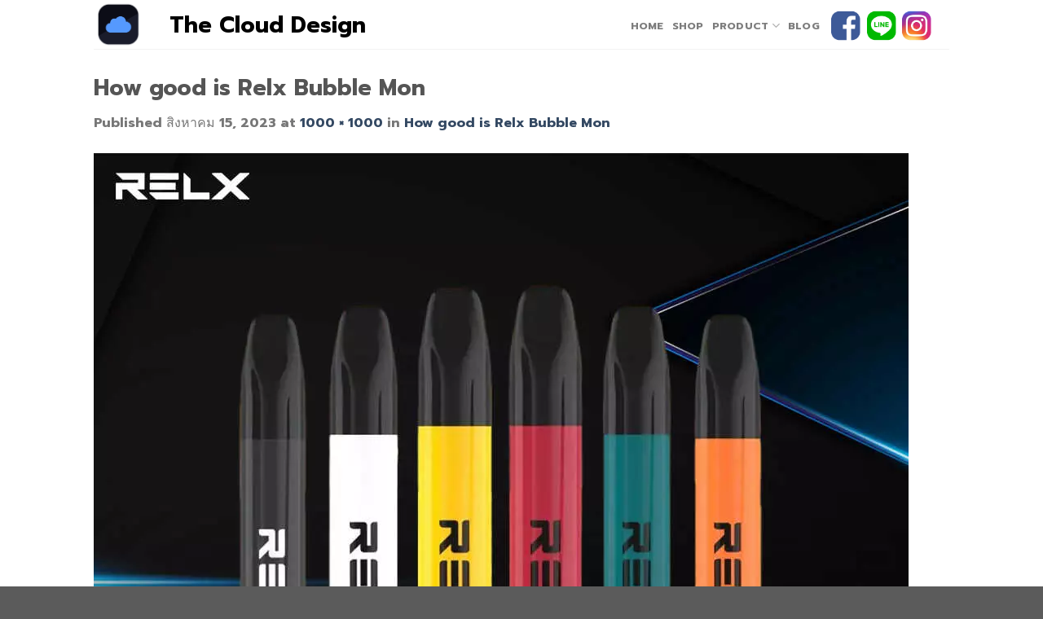

--- FILE ---
content_type: text/html; charset=UTF-8
request_url: https://thecloud.design/how-good-is-relx-bubble-mon/
body_size: 20348
content:
<!DOCTYPE html>
<html dir="ltr" lang="th" prefix="og: https://ogp.me/ns#" class="loading-site no-js">
<head><meta charset="UTF-8" /><script>if(navigator.userAgent.match(/MSIE|Internet Explorer/i)||navigator.userAgent.match(/Trident\/7\..*?rv:11/i)){var href=document.location.href;if(!href.match(/[?&]nowprocket/)){if(href.indexOf("?")==-1){if(href.indexOf("#")==-1){document.location.href=href+"?nowprocket=1"}else{document.location.href=href.replace("#","?nowprocket=1#")}}else{if(href.indexOf("#")==-1){document.location.href=href+"&nowprocket=1"}else{document.location.href=href.replace("#","&nowprocket=1#")}}}}</script><script>class RocketLazyLoadScripts{constructor(){this.triggerEvents=["keydown","mousedown","mousemove","touchmove","touchstart","touchend","wheel"],this.userEventHandler=this._triggerListener.bind(this),this.touchStartHandler=this._onTouchStart.bind(this),this.touchMoveHandler=this._onTouchMove.bind(this),this.touchEndHandler=this._onTouchEnd.bind(this),this.clickHandler=this._onClick.bind(this),this.interceptedClicks=[],window.addEventListener("pageshow",(e=>{this.persisted=e.persisted})),window.addEventListener("DOMContentLoaded",(()=>{this._preconnect3rdParties()})),this.delayedScripts={normal:[],async:[],defer:[]},this.allJQueries=[]}_addUserInteractionListener(e){document.hidden?e._triggerListener():(this.triggerEvents.forEach((t=>window.addEventListener(t,e.userEventHandler,{passive:!0}))),window.addEventListener("touchstart",e.touchStartHandler,{passive:!0}),window.addEventListener("mousedown",e.touchStartHandler),document.addEventListener("visibilitychange",e.userEventHandler))}_removeUserInteractionListener(){this.triggerEvents.forEach((e=>window.removeEventListener(e,this.userEventHandler,{passive:!0}))),document.removeEventListener("visibilitychange",this.userEventHandler)}_onTouchStart(e){"HTML"!==e.target.tagName&&(window.addEventListener("touchend",this.touchEndHandler),window.addEventListener("mouseup",this.touchEndHandler),window.addEventListener("touchmove",this.touchMoveHandler,{passive:!0}),window.addEventListener("mousemove",this.touchMoveHandler),e.target.addEventListener("click",this.clickHandler),this._renameDOMAttribute(e.target,"onclick","rocket-onclick"))}_onTouchMove(e){window.removeEventListener("touchend",this.touchEndHandler),window.removeEventListener("mouseup",this.touchEndHandler),window.removeEventListener("touchmove",this.touchMoveHandler,{passive:!0}),window.removeEventListener("mousemove",this.touchMoveHandler),e.target.removeEventListener("click",this.clickHandler),this._renameDOMAttribute(e.target,"rocket-onclick","onclick")}_onTouchEnd(e){window.removeEventListener("touchend",this.touchEndHandler),window.removeEventListener("mouseup",this.touchEndHandler),window.removeEventListener("touchmove",this.touchMoveHandler,{passive:!0}),window.removeEventListener("mousemove",this.touchMoveHandler)}_onClick(e){e.target.removeEventListener("click",this.clickHandler),this._renameDOMAttribute(e.target,"rocket-onclick","onclick"),this.interceptedClicks.push(e),e.preventDefault(),e.stopPropagation(),e.stopImmediatePropagation()}_replayClicks(){window.removeEventListener("touchstart",this.touchStartHandler,{passive:!0}),window.removeEventListener("mousedown",this.touchStartHandler),this.interceptedClicks.forEach((e=>{e.target.dispatchEvent(new MouseEvent("click",{view:e.view,bubbles:!0,cancelable:!0}))}))}_renameDOMAttribute(e,t,n){e.hasAttribute&&e.hasAttribute(t)&&(event.target.setAttribute(n,event.target.getAttribute(t)),event.target.removeAttribute(t))}_triggerListener(){this._removeUserInteractionListener(this),"loading"===document.readyState?document.addEventListener("DOMContentLoaded",this._loadEverythingNow.bind(this)):this._loadEverythingNow()}_preconnect3rdParties(){let e=[];document.querySelectorAll("script[type=rocketlazyloadscript]").forEach((t=>{if(t.hasAttribute("src")){const n=new URL(t.src).origin;n!==location.origin&&e.push({src:n,crossOrigin:t.crossOrigin||"module"===t.getAttribute("data-rocket-type")})}})),e=[...new Map(e.map((e=>[JSON.stringify(e),e]))).values()],this._batchInjectResourceHints(e,"preconnect")}async _loadEverythingNow(){this.lastBreath=Date.now(),this._delayEventListeners(),this._delayJQueryReady(this),this._handleDocumentWrite(),this._registerAllDelayedScripts(),this._preloadAllScripts(),await this._loadScriptsFromList(this.delayedScripts.normal),await this._loadScriptsFromList(this.delayedScripts.defer),await this._loadScriptsFromList(this.delayedScripts.async);try{await this._triggerDOMContentLoaded(),await this._triggerWindowLoad()}catch(e){}window.dispatchEvent(new Event("rocket-allScriptsLoaded")),this._replayClicks()}_registerAllDelayedScripts(){document.querySelectorAll("script[type=rocketlazyloadscript]").forEach((e=>{e.hasAttribute("src")?e.hasAttribute("async")&&!1!==e.async?this.delayedScripts.async.push(e):e.hasAttribute("defer")&&!1!==e.defer||"module"===e.getAttribute("data-rocket-type")?this.delayedScripts.defer.push(e):this.delayedScripts.normal.push(e):this.delayedScripts.normal.push(e)}))}async _transformScript(e){return await this._littleBreath(),new Promise((t=>{const n=document.createElement("script");[...e.attributes].forEach((e=>{let t=e.nodeName;"type"!==t&&("data-rocket-type"===t&&(t="type"),n.setAttribute(t,e.nodeValue))})),e.hasAttribute("src")?(n.addEventListener("load",t),n.addEventListener("error",t)):(n.text=e.text,t());try{e.parentNode.replaceChild(n,e)}catch(e){t()}}))}async _loadScriptsFromList(e){const t=e.shift();return t?(await this._transformScript(t),this._loadScriptsFromList(e)):Promise.resolve()}_preloadAllScripts(){this._batchInjectResourceHints([...this.delayedScripts.normal,...this.delayedScripts.defer,...this.delayedScripts.async],"preload")}_batchInjectResourceHints(e,t){var n=document.createDocumentFragment();e.forEach((e=>{if(e.src){const i=document.createElement("link");i.href=e.src,i.rel=t,"preconnect"!==t&&(i.as="script"),e.getAttribute&&"module"===e.getAttribute("data-rocket-type")&&(i.crossOrigin=!0),e.crossOrigin&&(i.crossOrigin=e.crossOrigin),n.appendChild(i)}})),document.head.appendChild(n)}_delayEventListeners(){let e={};function t(t,n){!function(t){function n(n){return e[t].eventsToRewrite.indexOf(n)>=0?"rocket-"+n:n}e[t]||(e[t]={originalFunctions:{add:t.addEventListener,remove:t.removeEventListener},eventsToRewrite:[]},t.addEventListener=function(){arguments[0]=n(arguments[0]),e[t].originalFunctions.add.apply(t,arguments)},t.removeEventListener=function(){arguments[0]=n(arguments[0]),e[t].originalFunctions.remove.apply(t,arguments)})}(t),e[t].eventsToRewrite.push(n)}function n(e,t){let n=e[t];Object.defineProperty(e,t,{get:()=>n||function(){},set(i){e["rocket"+t]=n=i}})}t(document,"DOMContentLoaded"),t(window,"DOMContentLoaded"),t(window,"load"),t(window,"pageshow"),t(document,"readystatechange"),n(document,"onreadystatechange"),n(window,"onload"),n(window,"onpageshow")}_delayJQueryReady(e){let t=window.jQuery;Object.defineProperty(window,"jQuery",{get:()=>t,set(n){if(n&&n.fn&&!e.allJQueries.includes(n)){n.fn.ready=n.fn.init.prototype.ready=function(t){e.domReadyFired?t.bind(document)(n):document.addEventListener("rocket-DOMContentLoaded",(()=>t.bind(document)(n)))};const t=n.fn.on;n.fn.on=n.fn.init.prototype.on=function(){if(this[0]===window){function e(e){return e.split(" ").map((e=>"load"===e||0===e.indexOf("load.")?"rocket-jquery-load":e)).join(" ")}"string"==typeof arguments[0]||arguments[0]instanceof String?arguments[0]=e(arguments[0]):"object"==typeof arguments[0]&&Object.keys(arguments[0]).forEach((t=>{delete Object.assign(arguments[0],{[e(t)]:arguments[0][t]})[t]}))}return t.apply(this,arguments),this},e.allJQueries.push(n)}t=n}})}async _triggerDOMContentLoaded(){this.domReadyFired=!0,await this._littleBreath(),document.dispatchEvent(new Event("rocket-DOMContentLoaded")),await this._littleBreath(),window.dispatchEvent(new Event("rocket-DOMContentLoaded")),await this._littleBreath(),document.dispatchEvent(new Event("rocket-readystatechange")),await this._littleBreath(),document.rocketonreadystatechange&&document.rocketonreadystatechange()}async _triggerWindowLoad(){await this._littleBreath(),window.dispatchEvent(new Event("rocket-load")),await this._littleBreath(),window.rocketonload&&window.rocketonload(),await this._littleBreath(),this.allJQueries.forEach((e=>e(window).trigger("rocket-jquery-load"))),await this._littleBreath();const e=new Event("rocket-pageshow");e.persisted=this.persisted,window.dispatchEvent(e),await this._littleBreath(),window.rocketonpageshow&&window.rocketonpageshow({persisted:this.persisted})}_handleDocumentWrite(){const e=new Map;document.write=document.writeln=function(t){const n=document.currentScript,i=document.createRange(),r=n.parentElement;let o=e.get(n);void 0===o&&(o=n.nextSibling,e.set(n,o));const s=document.createDocumentFragment();i.setStart(s,0),s.appendChild(i.createContextualFragment(t)),r.insertBefore(s,o)}}async _littleBreath(){Date.now()-this.lastBreath>45&&(await this._requestAnimFrame(),this.lastBreath=Date.now())}async _requestAnimFrame(){return document.hidden?new Promise((e=>setTimeout(e))):new Promise((e=>requestAnimationFrame(e)))}static run(){const e=new RocketLazyLoadScripts;e._addUserInteractionListener(e)}}RocketLazyLoadScripts.run();</script>
	
	<link rel="profile" href="http://gmpg.org/xfn/11" />
	<link rel="pingback" href="https://thecloud.design/xmlrpc.php" />

	<script type="rocketlazyloadscript">(function(html){html.className = html.className.replace(/\bno-js\b/,'js')})(document.documentElement);</script>
<title>How good is Relx Bubble Mon | The Cloud Design</title>

		<!-- All in One SEO 4.9.1 - aioseo.com -->
	<meta name="description" content="Relx Bubble Mon ดีอย่างไร" />
	<meta name="robots" content="max-image-preview:large" />
	<meta name="author" content="admin"/>
	<meta name="google-site-verification" content="E1-Qu7JpKuynlK5eLYvBcSNxJ5iTGZDXkaPTZ9d7RLw" />
	<link rel="canonical" href="https://thecloud.design/how-good-is-relx-bubble-mon/" />
	<meta name="generator" content="All in One SEO (AIOSEO) 4.9.1" />

		<!-- Google tag (gtag.js) -->
<script type="rocketlazyloadscript" async src="https://www.googletagmanager.com/gtag/js?id=G-NLPJF8P87G"></script>
<script type="rocketlazyloadscript">
  window.dataLayer = window.dataLayer || [];
  function gtag(){dataLayer.push(arguments);}
  gtag('js', new Date());

  gtag('config', 'G-NLPJF8P87G');
</script>
		<meta property="og:locale" content="th_TH" />
		<meta property="og:site_name" content="The Cloud Design | The Cloud Design" />
		<meta property="og:type" content="article" />
		<meta property="og:title" content="How good is Relx Bubble Mon | The Cloud Design" />
		<meta property="og:url" content="https://thecloud.design/how-good-is-relx-bubble-mon/" />
		<meta property="article:published_time" content="2023-08-15T09:42:47+00:00" />
		<meta property="article:modified_time" content="2023-08-15T09:44:05+00:00" />
		<meta name="twitter:card" content="summary" />
		<meta name="twitter:title" content="How good is Relx Bubble Mon | The Cloud Design" />
		<script type="application/ld+json" class="aioseo-schema">
			{"@context":"https:\/\/schema.org","@graph":[{"@type":"BreadcrumbList","@id":"https:\/\/thecloud.design\/how-good-is-relx-bubble-mon\/#breadcrumblist","itemListElement":[{"@type":"ListItem","@id":"https:\/\/thecloud.design#listItem","position":1,"name":"Home","item":"https:\/\/thecloud.design","nextItem":{"@type":"ListItem","@id":"https:\/\/thecloud.design\/how-good-is-relx-bubble-mon\/#listItem","name":"How good is Relx Bubble Mon"}},{"@type":"ListItem","@id":"https:\/\/thecloud.design\/how-good-is-relx-bubble-mon\/#listItem","position":2,"name":"How good is Relx Bubble Mon","previousItem":{"@type":"ListItem","@id":"https:\/\/thecloud.design#listItem","name":"Home"}}]},{"@type":"ItemPage","@id":"https:\/\/thecloud.design\/how-good-is-relx-bubble-mon\/#itempage","url":"https:\/\/thecloud.design\/how-good-is-relx-bubble-mon\/","name":"How good is Relx Bubble Mon | The Cloud Design","description":"Relx Bubble Mon \u0e14\u0e35\u0e2d\u0e22\u0e48\u0e32\u0e07\u0e44\u0e23","inLanguage":"th","isPartOf":{"@id":"https:\/\/thecloud.design\/#website"},"breadcrumb":{"@id":"https:\/\/thecloud.design\/how-good-is-relx-bubble-mon\/#breadcrumblist"},"author":{"@id":"https:\/\/thecloud.design\/author\/adminut\/#author"},"creator":{"@id":"https:\/\/thecloud.design\/author\/adminut\/#author"},"datePublished":"2023-08-15T09:42:47+07:00","dateModified":"2023-08-15T09:44:05+07:00"},{"@type":"Organization","@id":"https:\/\/thecloud.design\/#organization","name":"The Cloud Design","description":"The Cloud Design","url":"https:\/\/thecloud.design\/"},{"@type":"Person","@id":"https:\/\/thecloud.design\/author\/adminut\/#author","url":"https:\/\/thecloud.design\/author\/adminut\/","name":"admin"},{"@type":"WebSite","@id":"https:\/\/thecloud.design\/#website","url":"https:\/\/thecloud.design\/","name":"The Cloud Design","description":"The Cloud Design","inLanguage":"th","publisher":{"@id":"https:\/\/thecloud.design\/#organization"}}]}
		</script>
		<!-- All in One SEO -->

<link rel='dns-prefetch' href='//cdn.jsdelivr.net' />
<link rel='dns-prefetch' href='//cdnjs.cloudflare.com' />
<link rel='dns-prefetch' href='//maps.googleapis.com' />
<link rel='dns-prefetch' href='//maps.gstatic.com' />
<link rel='dns-prefetch' href='//fonts.googleapis.com' />
<link rel='dns-prefetch' href='//fonts.gstatic.com' />
<link rel='dns-prefetch' href='//use.fontawesome.com' />
<link rel='dns-prefetch' href='//ajax.googleapis.com' />
<link rel='dns-prefetch' href='//apis.google.com' />
<link rel='dns-prefetch' href='//google-analytics.com' />
<link rel='dns-prefetch' href='//www.google-analytics.com' />
<link rel='dns-prefetch' href='//ssl.google-analytics.com' />
<link rel='dns-prefetch' href='//www.googletagmanager.com' />
<link rel='dns-prefetch' href='//www.googletagservices.com' />
<link rel='dns-prefetch' href='//googleads.g.doubleclick.net' />
<link rel='dns-prefetch' href='//adservice.google.com' />
<link rel='dns-prefetch' href='//pagead2.googlesyndication.com' />
<link rel='dns-prefetch' href='//tpc.googlesyndication.com' />
<link rel='dns-prefetch' href='//youtube.com' />
<link rel='dns-prefetch' href='//i.ytimg.com' />
<link rel='dns-prefetch' href='//player.vimeo.com' />
<link rel='dns-prefetch' href='//api.pinterest.com' />
<link rel='dns-prefetch' href='//assets.pinterest.com' />
<link rel='dns-prefetch' href='//connect.facebook.net' />
<link rel='dns-prefetch' href='//platform.twitter.com' />
<link rel='dns-prefetch' href='//syndication.twitter.com' />
<link rel='dns-prefetch' href='//platform.instagram.com' />
<link rel='dns-prefetch' href='//referrer.disqus.com' />
<link rel='dns-prefetch' href='//c.disquscdn.com' />
<link rel='dns-prefetch' href='//cdn.ampproject.org' />
<link rel='dns-prefetch' href='//pixel.wp.com' />
<link rel='dns-prefetch' href='//disqus.com' />
<link rel='dns-prefetch' href='//s.gravatar.com' />
<link rel='dns-prefetch' href='//0.gravatar.com' />
<link rel='dns-prefetch' href='//2.gravatar.com' />
<link rel='dns-prefetch' href='//1.gravatar.com' />
<link rel='dns-prefetch' href='//sitename.disqus.com' />
<link rel='dns-prefetch' href='//s7.addthis.com' />
<link rel='dns-prefetch' href='//platform.linkedin.com' />
<link rel='dns-prefetch' href='//w.sharethis.com' />
<link rel='dns-prefetch' href='//s0.wp.com' />
<link rel='dns-prefetch' href='//s1.wp.com' />
<link rel='dns-prefetch' href='//s2.wp.com' />
<link rel='dns-prefetch' href='//stats.wp.com' />
<link rel='dns-prefetch' href='//ajax.microsoft.com' />
<link rel='dns-prefetch' href='//ajax.aspnetcdn.com' />
<link rel='dns-prefetch' href='//s3.amazonaws.com' />
<link rel='dns-prefetch' href='//code.jquery.com' />
<link rel='dns-prefetch' href='//stackpath.bootstrapcdn.com' />
<link rel='dns-prefetch' href='//github.githubassets.com' />
<link rel='dns-prefetch' href='//ad.doubleclick.net' />
<link rel='dns-prefetch' href='//stats.g.doubleclick.net' />
<link rel='dns-prefetch' href='//cm.g.doubleclick.net' />
<link rel='dns-prefetch' href='//stats.buysellads.com' />
<link rel='dns-prefetch' href='//s3.buysellads.com' />
<link rel='prefetch' href='https://thecloud.design/wp-content/themes/flatsome/assets/js/chunk.countup.js?ver=3.16.5' />
<link rel='prefetch' href='https://thecloud.design/wp-content/themes/flatsome/assets/js/chunk.sticky-sidebar.js?ver=3.16.5' />
<link rel='prefetch' href='https://thecloud.design/wp-content/themes/flatsome/assets/js/chunk.tooltips.js?ver=3.16.5' />
<link rel='prefetch' href='https://thecloud.design/wp-content/themes/flatsome/assets/js/chunk.vendors-popups.js?ver=3.16.5' />
<link rel='prefetch' href='https://thecloud.design/wp-content/themes/flatsome/assets/js/chunk.vendors-slider.js?ver=3.16.5' />
<link rel="alternate" type="application/rss+xml" title="The Cloud Design &raquo; ฟีด" href="https://thecloud.design/feed/" />
<style id='classic-theme-styles-inline-css' type='text/css'>
/*! This file is auto-generated */
.wp-block-button__link{color:#fff;background-color:#32373c;border-radius:9999px;box-shadow:none;text-decoration:none;padding:calc(.667em + 2px) calc(1.333em + 2px);font-size:1.125em}.wp-block-file__button{background:#32373c;color:#fff;text-decoration:none}
</style>
<link data-minify="1" rel='stylesheet' id='buttonizer_frontend_style-css' href='https://thecloud.design/wp-content/cache/min/1/wp-content/plugins/buttonizer-multifunctional-button/assets/legacy/frontend.css?ver=1727245969' type='text/css' media='all' />
<link data-minify="1" rel='stylesheet' id='buttonizer-icon-library-css' href='https://thecloud.design/wp-content/cache/min/1/ajax/libs/font-awesome/5.15.4/css/all.min.css?ver=1727245969' type='text/css' media='all' crossorigin='anonymous' />
<style id='woocommerce-inline-inline-css' type='text/css'>
.woocommerce form .form-row .required { visibility: visible; }
</style>
<link data-minify="1" rel='stylesheet' id='flatsome-main-css' href='https://thecloud.design/wp-content/cache/min/1/wp-content/themes/flatsome/assets/css/flatsome.css?ver=1727245969' type='text/css' media='all' />
<style id='flatsome-main-inline-css' type='text/css'>
@font-face {
				font-family: "fl-icons";
				font-display: block;
				src: url(https://thecloud.design/wp-content/themes/flatsome/assets/css/icons/fl-icons.eot?v=3.16.5);
				src:
					url(https://thecloud.design/wp-content/themes/flatsome/assets/css/icons/fl-icons.eot#iefix?v=3.16.5) format("embedded-opentype"),
					url(https://thecloud.design/wp-content/themes/flatsome/assets/css/icons/fl-icons.woff2?v=3.16.5) format("woff2"),
					url(https://thecloud.design/wp-content/themes/flatsome/assets/css/icons/fl-icons.ttf?v=3.16.5) format("truetype"),
					url(https://thecloud.design/wp-content/themes/flatsome/assets/css/icons/fl-icons.woff?v=3.16.5) format("woff"),
					url(https://thecloud.design/wp-content/themes/flatsome/assets/css/icons/fl-icons.svg?v=3.16.5#fl-icons) format("svg");
			}
</style>
<link data-minify="1" rel='stylesheet' id='flatsome-shop-css' href='https://thecloud.design/wp-content/cache/min/1/wp-content/themes/flatsome/assets/css/flatsome-shop.css?ver=1727245969' type='text/css' media='all' />
<script type="rocketlazyloadscript" data-rocket-type="text/javascript" src="https://thecloud.design/wp-includes/js/jquery/jquery.min.js?ver=3.7.1" id="jquery-core-js" defer></script>
<script type="rocketlazyloadscript" data-rocket-type="text/javascript" src="https://thecloud.design/wp-content/plugins/woocommerce/assets/js/jquery-blockui/jquery.blockUI.min.js?ver=2.7.0-wc.9.4.3" id="jquery-blockui-js" defer="defer" data-wp-strategy="defer"></script>
<script type="text/javascript" id="wc-add-to-cart-js-extra">
/* <![CDATA[ */
var wc_add_to_cart_params = {"ajax_url":"\/wp-admin\/admin-ajax.php","wc_ajax_url":"\/?wc-ajax=%%endpoint%%","i18n_view_cart":"\u0e14\u0e39\u0e15\u0e30\u0e01\u0e23\u0e49\u0e32\u0e2a\u0e34\u0e19\u0e04\u0e49\u0e32","cart_url":"https:\/\/thecloud.design\/addline\/","is_cart":"","cart_redirect_after_add":"yes"};
/* ]]> */
</script>
<script type="rocketlazyloadscript" data-rocket-type="text/javascript" src="https://thecloud.design/wp-content/plugins/woocommerce/assets/js/frontend/add-to-cart.min.js?ver=9.4.3" id="wc-add-to-cart-js" defer="defer" data-wp-strategy="defer"></script>
<script type="rocketlazyloadscript" data-rocket-type="text/javascript" src="https://thecloud.design/wp-content/plugins/woocommerce/assets/js/js-cookie/js.cookie.min.js?ver=2.1.4-wc.9.4.3" id="js-cookie-js" defer="defer" data-wp-strategy="defer"></script>
<script type="text/javascript" id="woocommerce-js-extra">
/* <![CDATA[ */
var woocommerce_params = {"ajax_url":"\/wp-admin\/admin-ajax.php","wc_ajax_url":"\/?wc-ajax=%%endpoint%%"};
/* ]]> */
</script>
<script type="rocketlazyloadscript" data-rocket-type="text/javascript" src="https://thecloud.design/wp-content/plugins/woocommerce/assets/js/frontend/woocommerce.min.js?ver=9.4.3" id="woocommerce-js" defer="defer" data-wp-strategy="defer"></script>
<link rel="https://api.w.org/" href="https://thecloud.design/wp-json/" /><link rel="alternate" type="application/json" href="https://thecloud.design/wp-json/wp/v2/media/323491" /><link rel="EditURI" type="application/rsd+xml" title="RSD" href="https://thecloud.design/xmlrpc.php?rsd" />
<meta name="generator" content="WordPress 6.5.7" />
<meta name="generator" content="WooCommerce 9.4.3" />
<link rel='shortlink' href='https://thecloud.design/?p=323491' />
<link rel="alternate" type="application/json+oembed" href="https://thecloud.design/wp-json/oembed/1.0/embed?url=https%3A%2F%2Fthecloud.design%2Fhow-good-is-relx-bubble-mon%2F" />
<link rel="alternate" type="text/xml+oembed" href="https://thecloud.design/wp-json/oembed/1.0/embed?url=https%3A%2F%2Fthecloud.design%2Fhow-good-is-relx-bubble-mon%2F&#038;format=xml" />
<link rel="apple-touch-icon" sizes="180x180" href="/wp-content/uploads/fbrfg/apple-touch-icon.png?v=xQ7zjd3Yow">
<link rel="icon" type="image/png" sizes="32x32" href="/wp-content/uploads/fbrfg/favicon-32x32.png?v=xQ7zjd3Yow">
<link rel="icon" type="image/png" sizes="16x16" href="/wp-content/uploads/fbrfg/favicon-16x16.png?v=xQ7zjd3Yow">
<link rel="manifest" href="/wp-content/uploads/fbrfg/site.webmanifest?v=xQ7zjd3Yow">
<link rel="mask-icon" href="/wp-content/uploads/fbrfg/safari-pinned-tab.svg?v=xQ7zjd3Yow" color="#5bbad5">
<link rel="shortcut icon" href="/wp-content/uploads/fbrfg/favicon.ico?v=xQ7zjd3Yow">
<meta name="msapplication-TileColor" content="#da532c">
<meta name="msapplication-config" content="/wp-content/uploads/fbrfg/browserconfig.xml?v=xQ7zjd3Yow">
<meta name="theme-color" content="#ffffff">
<link rel="preload" as="font" href="https://thecloud.design/wp-content/themes/flatsome/assets/css/icons/fl-icons.woff2" crossorigin><style>.bg{opacity: 0; transition: opacity 1s; -webkit-transition: opacity 1s;} .bg-loaded{opacity: 1;}</style>	<noscript><style>.woocommerce-product-gallery{ opacity: 1 !important; }</style></noscript>
	<!-- Facebook Pixel Code -->
<script type="rocketlazyloadscript">
!function(f,b,e,v,n,t,s)
{if(f.fbq)return;n=f.fbq=function(){n.callMethod?
n.callMethod.apply(n,arguments):n.queue.push(arguments)};
if(!f._fbq)f._fbq=n;n.push=n;n.loaded=!0;n.version='2.0';
n.queue=[];t=b.createElement(e);t.async=!0;
t.src=v;s=b.getElementsByTagName(e)[0];
s.parentNode.insertBefore(t,s)}(window, document,'script',
'https://connect.facebook.net/en_US/fbevents.js');
fbq('init', '2966635230121290');
fbq('track', 'PageView');
</script>
<noscript><img height="1" width="1" style="display:none"
src="https://www.facebook.com/tr?id=2966635230121290&ev=PageView&noscript=1"
/></noscript>
<!-- End Facebook Pixel Code -->
<!-- Facebook Pixel Code -->
<script type="rocketlazyloadscript">
  !function(f,b,e,v,n,t,s)
  {if(f.fbq)return;n=f.fbq=function(){n.callMethod?
  n.callMethod.apply(n,arguments):n.queue.push(arguments)};
  if(!f._fbq)f._fbq=n;n.push=n;n.loaded=!0;n.version='2.0';
  n.queue=[];t=b.createElement(e);t.async=!0;
  t.src=v;s=b.getElementsByTagName(e)[0];
  s.parentNode.insertBefore(t,s)}(window, document,'script',
  'https://connect.facebook.net/en_US/fbevents.js');
  fbq('init', '358724872059332');
  fbq('track', 'PageView');
</script>
<noscript><img height="1" width="1" style="display:none"
  src="https://www.facebook.com/tr?id=358724872059332&ev=PageView&noscript=1"
/></noscript>
<!-- End Facebook Pixel Code -->
<script type="rocketlazyloadscript"  data-rocket-type="text/javascript">
function getScrollPercent(){var r=document.documentElement,l=document.body,o="scrollHeight",c=(r.scrollTop||l.scrollTop)/((r[o]||l[o])-r.clientHeight)*100;return Math.round(c)}var scrollFired25=!1,scrollFired50=!1,scrollFired75=!1,props={pm_path:window.location.pathname};window.addEventListener("scroll",function(r){var l=getScrollPercent();!scrollFired25&&l>=25&&l<50&&(fbq("trackCustom","Scrolled 25%",props),scrollFired25=!0),!scrollFired50&&l>=50&&l<75&&(fbq("trackCustom","Scrolled 50%",props),scrollFired50=!0),!scrollFired75&&l>=75&&l<100&&(fbq("trackCustom","Scrolled 75%",props),scrollFired75=!0)});

setTimeout(function(){ fbq('trackCustom', 'TimeOnSite3Sec'); }, 3000);setTimeout(function(){ fbq('trackCustom', 'TimeOnSite10Sec'); }, 10000);setTimeout(function(){ fbq('trackCustom', 'TimeOnSite20Sec'); }, 20000);setTimeout(function(){ fbq('trackCustom', 'TimeOnSite40Sec'); }, 40000);
</script><style id='wp-fonts-local' type='text/css'>
@font-face{font-family:Inter;font-style:normal;font-weight:300 900;font-display:fallback;src:url('https://thecloud.design/wp-content/plugins/woocommerce/assets/fonts/Inter-VariableFont_slnt,wght.woff2') format('woff2');font-stretch:normal;}
@font-face{font-family:Cardo;font-style:normal;font-weight:400;font-display:fallback;src:url('https://thecloud.design/wp-content/plugins/woocommerce/assets/fonts/cardo_normal_400.woff2') format('woff2');}
</style>
<link rel="icon" href="https://thecloud.design/wp-content/uploads/2020/08/logo-webthe_optimized-100x100.png" sizes="32x32" />
<link rel="icon" href="https://thecloud.design/wp-content/uploads/2020/08/logo-webthe_optimized-280x280.png" sizes="192x192" />
<link rel="apple-touch-icon" href="https://thecloud.design/wp-content/uploads/2020/08/logo-webthe_optimized-280x280.png" />
<meta name="msapplication-TileImage" content="https://thecloud.design/wp-content/uploads/2020/08/logo-webthe_optimized-280x280.png" />
<style id="custom-css" type="text/css">:root {--primary-color: #446084;}.header-main{height: 60px}#logo img{max-height: 60px}#logo{width:63px;}.header-bottom{min-height: 13px}.header-top{min-height: 30px}.transparent .header-main{height: 30px}.transparent #logo img{max-height: 30px}.has-transparent + .page-title:first-of-type,.has-transparent + #main > .page-title,.has-transparent + #main > div > .page-title,.has-transparent + #main .page-header-wrapper:first-of-type .page-title{padding-top: 30px;}.header.show-on-scroll,.stuck .header-main{height:70px!important}.stuck #logo img{max-height: 70px!important}.header-bg-color {background-color: rgba(255,255,255,0.9)}.header-bottom {background-color: #f1f1f1}.header-main .nav > li > a{line-height: 16px }.stuck .header-main .nav > li > a{line-height: 50px }.header-bottom-nav > li > a{line-height: 16px }@media (max-width: 549px) {.header-main{height: 70px}#logo img{max-height: 70px}}.success.is-underline:hover,.success.is-outline:hover,.success{background-color: #000000}.success-color, .success.is-link, .success.is-outline{color: #000000;}.success-border{border-color: #000000!important;}/* Color !important */[data-text-color="success"]{color: #000000!important;}/* Background Color */[data-text-bg="success"]{background-color: #000000;}body{font-family: Prompt, sans-serif;}body {font-weight: 400;font-style: normal;}.nav > li > a {font-family: Prompt, sans-serif;}.mobile-sidebar-levels-2 .nav > li > ul > li > a {font-family: Prompt, sans-serif;}.nav > li > a,.mobile-sidebar-levels-2 .nav > li > ul > li > a {font-weight: 700;font-style: normal;}h1,h2,h3,h4,h5,h6,.heading-font, .off-canvas-center .nav-sidebar.nav-vertical > li > a{font-family: Prompt, sans-serif;}h1,h2,h3,h4,h5,h6,.heading-font,.banner h1,.banner h2 {font-weight: 700;font-style: normal;}.alt-font{font-family: Prompt, sans-serif;}.alt-font {font-weight: 400!important;font-style: normal!important;}@media screen and (min-width: 550px){.products .box-vertical .box-image{min-width: 300px!important;width: 300px!important;}}.nav-vertical-fly-out > li + li {border-top-width: 1px; border-top-style: solid;}/* Custom CSS Mobile */@media (max-width: 549px){h3{font-size: 50%}h4{font-size: 50%}}.label-new.menu-item > a:after{content:"New";}.label-hot.menu-item > a:after{content:"Hot";}.label-sale.menu-item > a:after{content:"Sale";}.label-popular.menu-item > a:after{content:"Popular";}</style><style id="kirki-inline-styles">/* thai */
@font-face {
  font-family: 'Prompt';
  font-style: normal;
  font-weight: 400;
  font-display: swap;
  src: url(https://thecloud.design/wp-content/fonts/prompt/font) format('woff');
  unicode-range: U+02D7, U+0303, U+0331, U+0E01-0E5B, U+200C-200D, U+25CC;
}
/* vietnamese */
@font-face {
  font-family: 'Prompt';
  font-style: normal;
  font-weight: 400;
  font-display: swap;
  src: url(https://thecloud.design/wp-content/fonts/prompt/font) format('woff');
  unicode-range: U+0102-0103, U+0110-0111, U+0128-0129, U+0168-0169, U+01A0-01A1, U+01AF-01B0, U+0300-0301, U+0303-0304, U+0308-0309, U+0323, U+0329, U+1EA0-1EF9, U+20AB;
}
/* latin-ext */
@font-face {
  font-family: 'Prompt';
  font-style: normal;
  font-weight: 400;
  font-display: swap;
  src: url(https://thecloud.design/wp-content/fonts/prompt/font) format('woff');
  unicode-range: U+0100-02BA, U+02BD-02C5, U+02C7-02CC, U+02CE-02D7, U+02DD-02FF, U+0304, U+0308, U+0329, U+1D00-1DBF, U+1E00-1E9F, U+1EF2-1EFF, U+2020, U+20A0-20AB, U+20AD-20C0, U+2113, U+2C60-2C7F, U+A720-A7FF;
}
/* latin */
@font-face {
  font-family: 'Prompt';
  font-style: normal;
  font-weight: 400;
  font-display: swap;
  src: url(https://thecloud.design/wp-content/fonts/prompt/font) format('woff');
  unicode-range: U+0000-00FF, U+0131, U+0152-0153, U+02BB-02BC, U+02C6, U+02DA, U+02DC, U+0304, U+0308, U+0329, U+2000-206F, U+20AC, U+2122, U+2191, U+2193, U+2212, U+2215, U+FEFF, U+FFFD;
}
/* thai */
@font-face {
  font-family: 'Prompt';
  font-style: normal;
  font-weight: 700;
  font-display: swap;
  src: url(https://thecloud.design/wp-content/fonts/prompt/font) format('woff');
  unicode-range: U+02D7, U+0303, U+0331, U+0E01-0E5B, U+200C-200D, U+25CC;
}
/* vietnamese */
@font-face {
  font-family: 'Prompt';
  font-style: normal;
  font-weight: 700;
  font-display: swap;
  src: url(https://thecloud.design/wp-content/fonts/prompt/font) format('woff');
  unicode-range: U+0102-0103, U+0110-0111, U+0128-0129, U+0168-0169, U+01A0-01A1, U+01AF-01B0, U+0300-0301, U+0303-0304, U+0308-0309, U+0323, U+0329, U+1EA0-1EF9, U+20AB;
}
/* latin-ext */
@font-face {
  font-family: 'Prompt';
  font-style: normal;
  font-weight: 700;
  font-display: swap;
  src: url(https://thecloud.design/wp-content/fonts/prompt/font) format('woff');
  unicode-range: U+0100-02BA, U+02BD-02C5, U+02C7-02CC, U+02CE-02D7, U+02DD-02FF, U+0304, U+0308, U+0329, U+1D00-1DBF, U+1E00-1E9F, U+1EF2-1EFF, U+2020, U+20A0-20AB, U+20AD-20C0, U+2113, U+2C60-2C7F, U+A720-A7FF;
}
/* latin */
@font-face {
  font-family: 'Prompt';
  font-style: normal;
  font-weight: 700;
  font-display: swap;
  src: url(https://thecloud.design/wp-content/fonts/prompt/font) format('woff');
  unicode-range: U+0000-00FF, U+0131, U+0152-0153, U+02BB-02BC, U+02C6, U+02DA, U+02DC, U+0304, U+0308, U+0329, U+2000-206F, U+20AC, U+2122, U+2191, U+2193, U+2212, U+2215, U+FEFF, U+FFFD;
}</style>
<meta name="viewport" content="width=device-width, user-scalable=yes, initial-scale=1.0, minimum-scale=0.1, maximum-scale=10.0">
</head>

<body class="attachment attachment-template-default single single-attachment postid-323491 attachmentid-323491 attachment-webp theme-flatsome woocommerce-no-js lightbox nav-dropdown-has-arrow nav-dropdown-has-shadow nav-dropdown-has-border">



<a class="skip-link screen-reader-text" href="#main">Skip to content</a>

<div id="wrapper">

	
	<header id="header" class="header has-sticky sticky-jump">
		<div class="header-wrapper">
			<div id="masthead" class="header-main ">
      <div class="header-inner flex-row container logo-left" role="navigation">

          <!-- Logo -->
          <div id="logo" class="flex-col logo">
            
<!-- Header logo -->
<a href="https://thecloud.design/" title="The Cloud Design - The Cloud Design" rel="home">
		<img width="800" height="800" src="https://thecloud.design/wp-content/uploads/2023/08/How-good-is-Relx-Bubble-Mon-800x800.webp" class="header-logo-sticky" alt="The Cloud Design"/><img width="500" height="500" src="https://thecloud.design/wp-content/uploads/2020/08/logo-webthe_optimized.png" class="header_logo header-logo" alt="The Cloud Design"/><img  width="800" height="800" src="https://thecloud.design/wp-content/uploads/2023/08/How-good-is-Relx-Bubble-Mon-800x800.webp" class="header-logo-dark" alt="The Cloud Design"/></a>
          </div>

          <!-- Mobile Left Elements -->
          <div class="flex-col show-for-medium flex-left">
            <ul class="mobile-nav nav nav-left ">
              <li class="header-block"><div class="header-block-block-2"><h5 style="margin-top:10px" ><span style="font-size: 90%; color: #000;"><strong>The Cloud Design</strong></span></h5></div></li>            </ul>
          </div>

          <!-- Left Elements -->
          <div class="flex-col hide-for-medium flex-left
            flex-grow">
            <ul class="header-nav header-nav-main nav nav-left  nav-spacing-small nav-uppercase" >
              <li class="html custom html_top_right_text"><font style="font-size: 200%; color:#000;">The Cloud Design</font></li>            </ul>
          </div>

          <!-- Right Elements -->
          <div class="flex-col hide-for-medium flex-right">
            <ul class="header-nav header-nav-main nav nav-right  nav-spacing-small nav-uppercase">
              <li id="menu-item-20633" class="menu-item menu-item-type-post_type menu-item-object-page menu-item-home menu-item-20633 menu-item-design-default"><a href="https://thecloud.design/" class="nav-top-link">home</a></li>
<li id="menu-item-20634" class="menu-item menu-item-type-post_type menu-item-object-page menu-item-20634 menu-item-design-default"><a href="https://thecloud.design/shop/" class="nav-top-link">Shop</a></li>
<li id="menu-item-323336" class="menu-item menu-item-type-custom menu-item-object-custom menu-item-has-children menu-item-323336 menu-item-design-default has-dropdown"><a href="#" class="nav-top-link" aria-expanded="false" aria-haspopup="menu">PRODUCT<i class="icon-angle-down" ></i></a>
<ul class="sub-menu nav-dropdown nav-dropdown-default">
	<li id="menu-item-323346" class="menu-item menu-item-type-custom menu-item-object-custom menu-item-has-children menu-item-323346 nav-dropdown-col"><a href="#">Relx Pod</a>
	<ul class="sub-menu nav-column nav-dropdown-default">
		<li id="menu-item-323672" class="menu-item menu-item-type-post_type menu-item-object-page menu-item-323672"><a href="https://thecloud.design/relx-zero/">Relx Zero</a></li>
		<li id="menu-item-323347" class="menu-item menu-item-type-post_type menu-item-object-page menu-item-323347"><a href="https://thecloud.design/relx-infinity/">Relx Infinity</a></li>
		<li id="menu-item-323634" class="menu-item menu-item-type-post_type menu-item-object-page menu-item-323634"><a href="https://thecloud.design/relx-lite/">Relx Lite</a></li>
		<li id="menu-item-323635" class="menu-item menu-item-type-post_type menu-item-object-page menu-item-323635"><a href="https://thecloud.design/relx-phantom/">Relx Phantom</a></li>
		<li id="menu-item-323636" class="menu-item menu-item-type-post_type menu-item-object-page menu-item-323636"><a href="https://thecloud.design/relx-essential/">Relx Essential</a></li>
		<li id="menu-item-323633" class="menu-item menu-item-type-post_type menu-item-object-page menu-item-323633"><a href="https://thecloud.design/relx-bubble-mon/">Relx Bubble Mon</a></li>
	</ul>
</li>
	<li id="menu-item-323339" class="menu-item menu-item-type-custom menu-item-object-custom menu-item-has-children menu-item-323339 nav-dropdown-col"><a href="#">KS Pod</a>
	<ul class="sub-menu nav-column nav-dropdown-default">
		<li id="menu-item-323345" class="menu-item menu-item-type-post_type menu-item-object-page menu-item-323345"><a href="https://thecloud.design/kardinal-stick/">Kardinal Stick</a></li>
		<li id="menu-item-323343" class="menu-item menu-item-type-post_type menu-item-object-page menu-item-323343"><a href="https://thecloud.design/ks-kurve/">Ks Kurve</a></li>
		<li id="menu-item-323340" class="menu-item menu-item-type-post_type menu-item-object-page menu-item-323340"><a href="https://thecloud.design/ks-kurve-lite-2/">ks Kurve Lite 2</a></li>
		<li id="menu-item-323866" class="menu-item menu-item-type-post_type menu-item-object-page menu-item-323866"><a href="https://thecloud.design/ks-lumina/">KS LUMINA</a></li>
		<li id="menu-item-323348" class="menu-item menu-item-type-post_type menu-item-object-page menu-item-323348"><a href="https://thecloud.design/ks-quik/">Ks Quik</a></li>
		<li id="menu-item-324322" class="menu-item menu-item-type-post_type menu-item-object-page menu-item-324322"><a href="https://thecloud.design/ks-quik-6000-puffs/">Ks Quik 6000 Puffs</a></li>
		<li id="menu-item-324397" class="menu-item menu-item-type-post_type menu-item-object-page menu-item-324397"><a href="https://thecloud.design/ks-quik-pro-15000-puffs/">Ks Quik Pro 15000 Puffs</a></li>
		<li id="menu-item-324060" class="menu-item menu-item-type-post_type menu-item-object-page menu-item-324060"><a href="https://thecloud.design/kardinal-artisan/">Kardinal Artisan</a></li>
		<li id="menu-item-323342" class="menu-item menu-item-type-post_type menu-item-object-page menu-item-323342"><a href="https://thecloud.design/ks-pod-max/">KS Pod Max</a></li>
	</ul>
</li>
	<li id="menu-item-323337" class="menu-item menu-item-type-custom menu-item-object-custom menu-item-has-children menu-item-323337 nav-dropdown-col"><a href="#">สินค้าอื่นๆ</a>
	<ul class="sub-menu nav-column nav-dropdown-default">
		<li id="menu-item-323338" class="menu-item menu-item-type-post_type menu-item-object-page menu-item-323338"><a href="https://thecloud.design/vmc-5000-puff/">vmc 5000 Puff</a></li>
		<li id="menu-item-323341" class="menu-item menu-item-type-post_type menu-item-object-page menu-item-323341"><a href="https://thecloud.design/infy-pod/">Infy Pod</a></li>
		<li id="menu-item-323344" class="menu-item menu-item-type-post_type menu-item-object-page menu-item-323344"><a href="https://thecloud.design/jues-5000-puff/">jues 5000 puff</a></li>
	</ul>
</li>
</ul>
</li>
<li id="menu-item-322323" class="menu-item menu-item-type-post_type menu-item-object-page current_page_parent menu-item-322323 menu-item-design-default"><a href="https://thecloud.design/blog/" class="nav-top-link">Blog</a></li>
<li class="html custom html_nav_position_text_top"><a style="margin: 0px 0px 0px 0%;" href="https://www.facebook.com/The-Cloud-2185315808219615/"><div style="width: 43px; ">
  <img width="500" height="500" src="https://thecloud.design/wp-content/uploads/2020/07/fb.png" alt="facebook">
</div></a></li><li class="html custom html_topbar_left"><a style="margin: 0px 0px 0px -22%;" href="https://thecloud.design/addline"><div style="width: 43px; ">
  <img width="500" height="500" src="https://thecloud.design/wp-content/uploads/2020/07/line.png" alt="LINE">
</div></a></li><li class="html custom html_topbar_right"><a style="margin: 0px 0px 0px -45%;" href="https://www.instagram.com/thecloud.th/?hl=th"><div style="width: 43px; ">
  <img width="500" height="500" src="https://thecloud.design/wp-content/uploads/2020/07/logo-ig.png" alt="LINE">
</div></a></li>            </ul>
          </div>

          <!-- Mobile Right Elements -->
          <div class="flex-col show-for-medium flex-right">
            <ul class="mobile-nav nav nav-right ">
              <li class="header-block"><div class="header-block-block-1"><a style="margin: 0px 0px 0px -10px;" href="https://www.facebook.com/The-Cloud-2185315808219615/"><img width="42" height="42" src="https://thecloud.design/wp-content/uploads/2020/07/fb.png" alt="facebook" /></a><a style="margin: 0px 0px 0px 0px;" href="https://thecloud.design/addline"><img width="42" height="42" src="https://thecloud.design/wp-content/uploads/2020/07/line.png" alt="LINE" /></a><a style="margin: 0px 0px 0px 0px;" href="https://www.instagram.com/thecloud.th/?hl=th"><img width="42" height="42" src="https://thecloud.design/wp-content/uploads/2020/07/logo-ig.png" alt="IG" />
</a></div></li>            </ul>
          </div>

      </div>

            <div class="container"><div class="top-divider full-width"></div></div>
      </div>

<div class="header-bg-container fill"><div class="header-bg-image fill"></div><div class="header-bg-color fill"></div></div>		</div>
	</header>

	
	<main id="main" class="">

	<div id="primary" class="content-area image-attachment page-wrapper">
		<div id="content" class="site-content" role="main">
			<div class="row">
				<div class="large-12 columns">

				
					<article id="post-323491" class="post-323491 attachment type-attachment status-inherit hentry">
						<header class="entry-header">
							<h1 class="entry-title">How good is Relx Bubble Mon</h1>

							<div class="entry-meta">
								Published <span class="entry-date"><time class="entry-date" datetime="2023-08-15T09:42:47+07:00">สิงหาคม 15, 2023</time></span> at <a href="https://thecloud.design/wp-content/uploads/2023/08/How-good-is-Relx-Bubble-Mon.webp" title="Link to full-size image">1000 &times; 1000</a> in <a href="https://thecloud.design/how-good-is-relx-bubble-mon/" title="Return to How good is Relx Bubble Mon" rel="gallery">How good is Relx Bubble Mon</a>															</div>
						</header>

						<div class="entry-content">

							<div class="entry-attachment">
								<div class="attachment">
									
									<a href="https://thecloud.design/relx-x-bubble-mon-1600-puffs-enhanced-edition/" title="How good is Relx Bubble Mon" rel="attachment"><img width="1000" height="1000" src="https://thecloud.design/wp-content/uploads/2023/08/How-good-is-Relx-Bubble-Mon.webp" class="attachment-1200x1200 size-1200x1200" alt="Relx Bubble Mon ดีอย่างไร" decoding="async" fetchpriority="high" srcset="https://thecloud.design/wp-content/uploads/2023/08/How-good-is-Relx-Bubble-Mon.webp 1000w, https://thecloud.design/wp-content/uploads/2023/08/How-good-is-Relx-Bubble-Mon-400x400.webp 400w, https://thecloud.design/wp-content/uploads/2023/08/How-good-is-Relx-Bubble-Mon-800x800.webp 800w, https://thecloud.design/wp-content/uploads/2023/08/How-good-is-Relx-Bubble-Mon-280x280.webp 280w, https://thecloud.design/wp-content/uploads/2023/08/How-good-is-Relx-Bubble-Mon-768x768.webp 768w, https://thecloud.design/wp-content/uploads/2023/08/How-good-is-Relx-Bubble-Mon-300x300.webp 300w, https://thecloud.design/wp-content/uploads/2023/08/How-good-is-Relx-Bubble-Mon-600x600.webp 600w, https://thecloud.design/wp-content/uploads/2023/08/How-good-is-Relx-Bubble-Mon-100x100.webp 100w" sizes="(max-width: 1000px) 100vw, 1000px" /></a>
								</div>

															</div>

							<p>Relx Bubble Mon ดีอย่างไร</p>
							
						</div>

						<footer class="entry-meta">
															Both comments and trackbacks are currently closed.																				</footer>


							<nav role="navigation" id="image-navigation" class="navigation-image">
								<div class="nav-previous"><a href='https://thecloud.design/donot-miss-the-vmc-5000-puff-and-vmc-6000-puff/'><span class="meta-nav">&larr;</span> Previous</a></div>
								<div class="nav-next"><a href='https://thecloud.design/relx-x-bubble-mon-1600-puffs-enhanced-edition/'>Next <span class="meta-nav">&rarr;</span></a></div>
							</nav>
					</article>

					
							</div>
			</div>
		</div>
	</div>


</main>

<footer id="footer" class="footer-wrapper">

	
<!-- FOOTER 1 -->
<div class="footer-widgets footer footer-1">
		<div class="row large-columns-3 mb-0">
	   		<div id="block-14" class="col pb-0 widget widget_block"><div class="wp-block-group alignwide"><div class="wp-block-group__inner-container is-layout-flow wp-block-group-is-layout-flow"><h2 class="wp-block-heading">เกี่ยวกับเรา</h2>

<div class="wp-block-media-text alignwide is-stacked-on-mobile is-vertically-aligned-bottom"><figure class="wp-block-media-text__media"><img loading="lazy" decoding="async" width="512" height="512" src="https://thecloud.design/wp-content/uploads/2020/07/cropped-logo-webthe.png" alt="" class="wp-image-20958 size-full" srcset="https://thecloud.design/wp-content/uploads/2020/07/cropped-logo-webthe.png 512w, https://thecloud.design/wp-content/uploads/2020/07/cropped-logo-webthe-400x400.png 400w, https://thecloud.design/wp-content/uploads/2020/07/cropped-logo-webthe-280x280.png 280w, https://thecloud.design/wp-content/uploads/2020/07/cropped-logo-webthe-300x300.png 300w, https://thecloud.design/wp-content/uploads/2020/07/cropped-logo-webthe-100x100.png 100w, https://thecloud.design/wp-content/uploads/2020/07/cropped-logo-webthe-270x270.png 270w, https://thecloud.design/wp-content/uploads/2020/07/cropped-logo-webthe-192x192.png 192w, https://thecloud.design/wp-content/uploads/2020/07/cropped-logo-webthe-180x180.png 180w, https://thecloud.design/wp-content/uploads/2020/07/cropped-logo-webthe-32x32.png 32w" sizes="(max-width: 512px) 100vw, 512px" /></figure><div class="wp-block-media-text__content"><h3 class="wp-block-heading"><strong>thecloud.design</strong> ผู้จำหน่าย บุหรี่ไฟฟ้า Pod System</h3>

<p>หากคุณกำลังประสบปัญหาในการ <strong>เลิกบุหรี่</strong> หรือกำลังหามองหา อุปกรณ์ทดแทน ต้องที่ <strong>thecloud.design</strong> ที่รวมผลิตภัณฑ์ <strong>บุหรี่ไฟฟ้า Pod System </strong>ที่มีคุณภาพ และผ่านการคัดสรร มาอย่างดี ให้แก่ลูกค้าทุกท่าน โดยผลิตภัณฑ์ของเรามีทั้งหมด ดังนี้ <strong>Relx Zero , Relx Infinity , Kardinal Stick , Ks Kurve , Ks Kurve Lite , KS Quik และ Ks Xense </strong>สินค้าทุกชิ้นรับประกันของแท้ 100 % มีประกันหลังการขายทุกชิ้น</p></div></div></div></div></div><div id="woocommerce_top_rated_products-3" class="col pb-0 widget woocommerce widget_top_rated_products"><span class="widget-title">Top Rated</span><div class="is-divider small"></div><ul class="product_list_widget"><li>
	
	<a href="https://thecloud.design/product/ks-quik-chocolate-mint-800-puffs/">
		<img width="100" height="100" src="https://thecloud.design/wp-content/uploads/2022/02/ks-quik-chocolate-mint-800-Puffs-100x100.png" class="attachment-woocommerce_gallery_thumbnail size-woocommerce_gallery_thumbnail" alt="ks quik chocolate mint 800 Puffs" decoding="async" loading="lazy" srcset="https://thecloud.design/wp-content/uploads/2022/02/ks-quik-chocolate-mint-800-Puffs-100x100.png 100w, https://thecloud.design/wp-content/uploads/2022/02/ks-quik-chocolate-mint-800-Puffs-400x400.png 400w, https://thecloud.design/wp-content/uploads/2022/02/ks-quik-chocolate-mint-800-Puffs-800x800.png 800w, https://thecloud.design/wp-content/uploads/2022/02/ks-quik-chocolate-mint-800-Puffs-280x280.png 280w, https://thecloud.design/wp-content/uploads/2022/02/ks-quik-chocolate-mint-800-Puffs-768x768.png 768w, https://thecloud.design/wp-content/uploads/2022/02/ks-quik-chocolate-mint-800-Puffs-300x300.png 300w, https://thecloud.design/wp-content/uploads/2022/02/ks-quik-chocolate-mint-800-Puffs-600x600.png 600w, https://thecloud.design/wp-content/uploads/2022/02/ks-quik-chocolate-mint-800-Puffs.png 1040w" sizes="(max-width: 100px) 100vw, 100px" />		<span class="product-title">ks quik chocolate mint 800 Puffs</span>
	</a>

			<div class="star-rating" role="img" aria-label="ให้คะแนน 3.00 ตั้งแต่ 1-5 คะแนน"><span style="width:60%">ให้คะแนน <strong class="rating">3.00</strong> ตั้งแต่ 1-5 คะแนน</span></div>	
	<span class="woocommerce-Price-amount amount"><bdi>200.00<span class="woocommerce-Price-currencySymbol">&#3647;</span></bdi></span>
	</li>
<li>
	
	<a href="https://thecloud.design/product/ks-kurve-lite-silver-2/">
		<img width="100" height="100" src="https://thecloud.design/wp-content/uploads/2022/02/ks-kurve-lite-seiver-100x100.jpg" class="attachment-woocommerce_gallery_thumbnail size-woocommerce_gallery_thumbnail" alt="ks kurve lite seiver" decoding="async" loading="lazy" srcset="https://thecloud.design/wp-content/uploads/2022/02/ks-kurve-lite-seiver-100x100.jpg 100w, https://thecloud.design/wp-content/uploads/2022/02/ks-kurve-lite-seiver-400x400.jpg 400w, https://thecloud.design/wp-content/uploads/2022/02/ks-kurve-lite-seiver-800x800.jpg 800w, https://thecloud.design/wp-content/uploads/2022/02/ks-kurve-lite-seiver-280x280.jpg 280w, https://thecloud.design/wp-content/uploads/2022/02/ks-kurve-lite-seiver-768x768.jpg 768w, https://thecloud.design/wp-content/uploads/2022/02/ks-kurve-lite-seiver-300x300.jpg 300w, https://thecloud.design/wp-content/uploads/2022/02/ks-kurve-lite-seiver-600x600.jpg 600w, https://thecloud.design/wp-content/uploads/2022/02/ks-kurve-lite-seiver.jpg 1040w" sizes="(max-width: 100px) 100vw, 100px" />		<span class="product-title">Ks Kurve Lite Silver</span>
	</a>

			<div class="star-rating" role="img" aria-label="ให้คะแนน 2.29 ตั้งแต่ 1-5 คะแนน"><span style="width:45.8%">ให้คะแนน <strong class="rating">2.29</strong> ตั้งแต่ 1-5 คะแนน</span></div>	
	<del aria-hidden="true"><span class="woocommerce-Price-amount amount"><bdi>390.00<span class="woocommerce-Price-currencySymbol">&#3647;</span></bdi></span></del> <span class="screen-reader-text">Original price was: 390.00&#3647;.</span><ins aria-hidden="true"><span class="woocommerce-Price-amount amount"><bdi>290.00<span class="woocommerce-Price-currencySymbol">&#3647;</span></bdi></span></ins><span class="screen-reader-text">Current price is: 290.00&#3647;.</span>
	</li>
<li>
	
	<a href="https://thecloud.design/product/ks-quik-watermelon-800-puffs/">
		<img width="100" height="100" src="https://thecloud.design/wp-content/uploads/2022/02/ks-quik-watermelon-800-Puffs-100x100.png" class="attachment-woocommerce_gallery_thumbnail size-woocommerce_gallery_thumbnail" alt="ks quik watermelon 800 Puffs" decoding="async" loading="lazy" srcset="https://thecloud.design/wp-content/uploads/2022/02/ks-quik-watermelon-800-Puffs-100x100.png 100w, https://thecloud.design/wp-content/uploads/2022/02/ks-quik-watermelon-800-Puffs-400x400.png 400w, https://thecloud.design/wp-content/uploads/2022/02/ks-quik-watermelon-800-Puffs-800x800.png 800w, https://thecloud.design/wp-content/uploads/2022/02/ks-quik-watermelon-800-Puffs-280x280.png 280w, https://thecloud.design/wp-content/uploads/2022/02/ks-quik-watermelon-800-Puffs-768x768.png 768w, https://thecloud.design/wp-content/uploads/2022/02/ks-quik-watermelon-800-Puffs-300x300.png 300w, https://thecloud.design/wp-content/uploads/2022/02/ks-quik-watermelon-800-Puffs-600x600.png 600w, https://thecloud.design/wp-content/uploads/2022/02/ks-quik-watermelon-800-Puffs.png 1040w" sizes="(max-width: 100px) 100vw, 100px" />		<span class="product-title">ks quik watermelon 800 Puffs</span>
	</a>

			<div class="star-rating" role="img" aria-label="ให้คะแนน 2.17 ตั้งแต่ 1-5 คะแนน"><span style="width:43.4%">ให้คะแนน <strong class="rating">2.17</strong> ตั้งแต่ 1-5 คะแนน</span></div>	
	<span class="woocommerce-Price-amount amount"><bdi>200.00<span class="woocommerce-Price-currencySymbol">&#3647;</span></bdi></span>
	</li>
<li>
	
	<a href="https://thecloud.design/product/taro/">
		<img width="100" height="100" src="https://thecloud.design/wp-content/uploads/2020/06/RELX-ZERO-POD-Taro-100x100.jpg" class="attachment-woocommerce_gallery_thumbnail size-woocommerce_gallery_thumbnail" alt="" decoding="async" loading="lazy" srcset="https://thecloud.design/wp-content/uploads/2020/06/RELX-ZERO-POD-Taro-100x100.jpg 100w, https://thecloud.design/wp-content/uploads/2020/06/RELX-ZERO-POD-Taro-400x400.jpg 400w, https://thecloud.design/wp-content/uploads/2020/06/RELX-ZERO-POD-Taro-280x280.jpg 280w, https://thecloud.design/wp-content/uploads/2020/06/RELX-ZERO-POD-Taro-768x768.jpg 768w, https://thecloud.design/wp-content/uploads/2020/06/RELX-ZERO-POD-Taro-300x300.jpg 300w, https://thecloud.design/wp-content/uploads/2020/06/RELX-ZERO-POD-Taro-600x600.jpg 600w, https://thecloud.design/wp-content/uploads/2020/06/RELX-ZERO-POD-Taro.jpg 800w" sizes="(max-width: 100px) 100vw, 100px" />		<span class="product-title">Taro</span>
	</a>

				
	<span class="woocommerce-Price-amount amount"><bdi>600.00<span class="woocommerce-Price-currencySymbol">&#3647;</span></bdi></span>
	</li>
<li>
	
	<a href="https://thecloud.design/product/relx-limited-red/">
		<img width="100" height="100" src="https://thecloud.design/wp-content/uploads/2020/02/relx-zero-limited-red_optimized-100x100.jpg" class="attachment-woocommerce_gallery_thumbnail size-woocommerce_gallery_thumbnail" alt="relx zero limited red" decoding="async" loading="lazy" srcset="https://thecloud.design/wp-content/uploads/2020/02/relx-zero-limited-red_optimized-100x100.jpg 100w, https://thecloud.design/wp-content/uploads/2020/02/relx-zero-limited-red_optimized-400x400.jpg 400w, https://thecloud.design/wp-content/uploads/2020/02/relx-zero-limited-red_optimized-800x800.jpg 800w, https://thecloud.design/wp-content/uploads/2020/02/relx-zero-limited-red_optimized-280x280.jpg 280w, https://thecloud.design/wp-content/uploads/2020/02/relx-zero-limited-red_optimized-768x768.jpg 768w, https://thecloud.design/wp-content/uploads/2020/02/relx-zero-limited-red_optimized-300x300.jpg 300w, https://thecloud.design/wp-content/uploads/2020/02/relx-zero-limited-red_optimized-600x600.jpg 600w, https://thecloud.design/wp-content/uploads/2020/02/relx-zero-limited-red_optimized.jpg 1040w" sizes="(max-width: 100px) 100vw, 100px" />		<span class="product-title">Relx Limited Red(เครื่องเปล่า)</span>
	</a>

				
	<span class="woocommerce-Price-amount amount"><bdi>1,150.00<span class="woocommerce-Price-currencySymbol">&#3647;</span></bdi></span>
	</li>
<li>
	
	<a href="https://thecloud.design/product/kardinal-kurve-pods-blueberry/">
		<img width="100" height="100" src="https://thecloud.design/wp-content/uploads/2021/06/Kardinal-Kurve-Pods-Blueberry-new-100x100.webp" class="attachment-woocommerce_gallery_thumbnail size-woocommerce_gallery_thumbnail" alt="Kardinal Kurve Pods Blueberry new" decoding="async" loading="lazy" srcset="https://thecloud.design/wp-content/uploads/2021/06/Kardinal-Kurve-Pods-Blueberry-new-100x100.webp 100w, https://thecloud.design/wp-content/uploads/2021/06/Kardinal-Kurve-Pods-Blueberry-new-400x400.webp 400w, https://thecloud.design/wp-content/uploads/2021/06/Kardinal-Kurve-Pods-Blueberry-new-800x800.webp 800w, https://thecloud.design/wp-content/uploads/2021/06/Kardinal-Kurve-Pods-Blueberry-new-280x280.webp 280w, https://thecloud.design/wp-content/uploads/2021/06/Kardinal-Kurve-Pods-Blueberry-new-768x768.webp 768w, https://thecloud.design/wp-content/uploads/2021/06/Kardinal-Kurve-Pods-Blueberry-new-300x300.webp 300w, https://thecloud.design/wp-content/uploads/2021/06/Kardinal-Kurve-Pods-Blueberry-new-600x600.webp 600w, https://thecloud.design/wp-content/uploads/2021/06/Kardinal-Kurve-Pods-Blueberry-new.webp 1040w" sizes="(max-width: 100px) 100vw, 100px" />		<span class="product-title">Kardinal Kurve Pods Blueberry</span>
	</a>

				
	<span class="woocommerce-Price-amount amount"><bdi>150.00<span class="woocommerce-Price-currencySymbol">&#3647;</span></bdi></span>
	</li>
</ul></div><div id="block-10" class="col pb-0 widget widget_block"><div class="wp-block-group"><div class="wp-block-group__inner-container is-layout-flow wp-block-group-is-layout-flow"><h2 class="wp-block-heading">หมวดหมู่บทความ</h2>

<ul class="wp-block-categories-list wp-block-categories">	<li class="cat-item cat-item-793"><a href="https://thecloud.design/category/infy/">Infy</a>
</li>
	<li class="cat-item cat-item-794"><a href="https://thecloud.design/category/jues/">Jues</a>
</li>
	<li class="cat-item cat-item-467"><a href="https://thecloud.design/category/kardinal-stick/">Kardinal Stick</a>
</li>
	<li class="cat-item cat-item-796"><a href="https://thecloud.design/category/marbo/">Marbo</a>
</li>
	<li class="cat-item cat-item-388"><a href="https://thecloud.design/category/relx/">Relx</a>
</li>
	<li class="cat-item cat-item-1"><a href="https://thecloud.design/category/uncategorized/">Uncategorized</a>
</li>
	<li class="cat-item cat-item-795"><a href="https://thecloud.design/category/vmc/">VMC</a>
</li>
	<li class="cat-item cat-item-817"><a href="https://thecloud.design/category/%e0%b8%99%e0%b9%89%e0%b8%b3%e0%b8%a2%e0%b8%b2%e0%b8%9a%e0%b8%b8%e0%b8%ab%e0%b8%a3%e0%b8%b5%e0%b9%88%e0%b9%84%e0%b8%9f%e0%b8%9f%e0%b9%89%e0%b8%b2/">น้ำยาบุหรี่ไฟฟ้า</a>
</li>
	<li class="cat-item cat-item-390"><a href="https://thecloud.design/category/%e0%b8%9e%e0%b8%ad%e0%b8%95%e0%b9%84%e0%b8%9f%e0%b8%9f%e0%b9%89%e0%b8%b2/">พอตไฟฟ้า</a>
</li>
</ul></div></div></div>		</div>
</div>

<!-- FOOTER 2 -->



<div class="absolute-footer dark medium-text-center text-center">
  <div class="container clearfix">

    
    <div class="footer-primary pull-left">
            <div class="copyright-footer">
        Copyright 2025 © ในเครือ <a href="https://kardinalmarket.com" style="color:#fff"><font style="font-size: 18px">kardinalmarket.com </font></a> , <a href="https://kardinal-stick.com/" style="color:#fff"><font style="font-size: 18px">kardinal-stick.com </font></a> , <a href="https://kskaidee.com/" style="color:#fff"><font style="font-size: 18px">kskaidee.com </font></a> , <a href="https://crazykardinal.com/" style="color:#fff"><font style="font-size: 18px">crazykardinal.com</font> , <a href="https://kskaibee.com/" style="color:#fff"><font style="font-size: 18px">kskaibee.com</font></a> , <a href="https://ksnowstore.com/" style="color:#fff"><font style="font-size: 18px">ksnowstore.com</font></a> , <a href="https://ks-kardinal.com/" style="color:#fff"><font style="font-size: 18px">ks-kardinal.com</font></a> , <a href="https://relxksclub.com/" style="color:#fff"><font style="font-size: 18px">ks-relxksclub.com</font></a> , <a href="https://kodks.com/" style="color:#fff"><font style="font-size: 18px">kodks.com</font></a> , <a href="https://thecloud.design/" style="color:#fff"><font style="font-size: 18px">thecloud.design</font></a> , <a href="https://relxnows.com/" style="color:#fff"><font style="font-size: 18px">relxnows.com</font></a>      </div>
          </div>
  </div>
</div>

<a href="#top" class="back-to-top button icon invert plain fixed bottom z-1 is-outline left hide-for-medium circle" id="top-link" aria-label="Go to top"><i class="icon-angle-up" ></i></a>

</footer>

</div>

<div id="main-menu" class="mobile-sidebar no-scrollbar mfp-hide">

	
	<div class="sidebar-menu no-scrollbar ">

		
					<ul class="nav nav-sidebar nav-vertical nav-uppercase" data-tab="1">
				<li class="header-search-form search-form html relative has-icon">
	<div class="header-search-form-wrapper">
		<div class="searchform-wrapper ux-search-box relative is-normal"><form role="search" method="get" class="searchform" action="https://thecloud.design/">
	<div class="flex-row relative">
						<div class="flex-col flex-grow">
			<label class="screen-reader-text" for="woocommerce-product-search-field-0">ค้นหา:</label>
			<input type="search" id="woocommerce-product-search-field-0" class="search-field mb-0" placeholder="ค้นหา&hellip;" value="" name="s" />
			<input type="hidden" name="post_type" value="product" />
					</div>
		<div class="flex-col">
			<button type="submit" value="ค้นหา" class="ux-search-submit submit-button secondary button  icon mb-0" aria-label="Submit">
				<i class="icon-search" ></i>			</button>
		</div>
	</div>
	<div class="live-search-results text-left z-top"></div>
</form>
</div>	</div>
</li>
<li class="menu-item menu-item-type-post_type menu-item-object-page menu-item-home menu-item-20633"><a href="https://thecloud.design/">home</a></li>
<li class="menu-item menu-item-type-post_type menu-item-object-page menu-item-20634"><a href="https://thecloud.design/shop/">Shop</a></li>
<li class="menu-item menu-item-type-custom menu-item-object-custom menu-item-has-children menu-item-323336"><a href="#">PRODUCT</a>
<ul class="sub-menu nav-sidebar-ul children">
	<li class="menu-item menu-item-type-custom menu-item-object-custom menu-item-has-children menu-item-323346"><a href="#">Relx Pod</a>
	<ul class="sub-menu nav-sidebar-ul">
		<li class="menu-item menu-item-type-post_type menu-item-object-page menu-item-323672"><a href="https://thecloud.design/relx-zero/">Relx Zero</a></li>
		<li class="menu-item menu-item-type-post_type menu-item-object-page menu-item-323347"><a href="https://thecloud.design/relx-infinity/">Relx Infinity</a></li>
		<li class="menu-item menu-item-type-post_type menu-item-object-page menu-item-323634"><a href="https://thecloud.design/relx-lite/">Relx Lite</a></li>
		<li class="menu-item menu-item-type-post_type menu-item-object-page menu-item-323635"><a href="https://thecloud.design/relx-phantom/">Relx Phantom</a></li>
		<li class="menu-item menu-item-type-post_type menu-item-object-page menu-item-323636"><a href="https://thecloud.design/relx-essential/">Relx Essential</a></li>
		<li class="menu-item menu-item-type-post_type menu-item-object-page menu-item-323633"><a href="https://thecloud.design/relx-bubble-mon/">Relx Bubble Mon</a></li>
	</ul>
</li>
	<li class="menu-item menu-item-type-custom menu-item-object-custom menu-item-has-children menu-item-323339"><a href="#">KS Pod</a>
	<ul class="sub-menu nav-sidebar-ul">
		<li class="menu-item menu-item-type-post_type menu-item-object-page menu-item-323345"><a href="https://thecloud.design/kardinal-stick/">Kardinal Stick</a></li>
		<li class="menu-item menu-item-type-post_type menu-item-object-page menu-item-323343"><a href="https://thecloud.design/ks-kurve/">Ks Kurve</a></li>
		<li class="menu-item menu-item-type-post_type menu-item-object-page menu-item-323340"><a href="https://thecloud.design/ks-kurve-lite-2/">ks Kurve Lite 2</a></li>
		<li class="menu-item menu-item-type-post_type menu-item-object-page menu-item-323866"><a href="https://thecloud.design/ks-lumina/">KS LUMINA</a></li>
		<li class="menu-item menu-item-type-post_type menu-item-object-page menu-item-323348"><a href="https://thecloud.design/ks-quik/">Ks Quik</a></li>
		<li class="menu-item menu-item-type-post_type menu-item-object-page menu-item-324322"><a href="https://thecloud.design/ks-quik-6000-puffs/">Ks Quik 6000 Puffs</a></li>
		<li class="menu-item menu-item-type-post_type menu-item-object-page menu-item-324397"><a href="https://thecloud.design/ks-quik-pro-15000-puffs/">Ks Quik Pro 15000 Puffs</a></li>
		<li class="menu-item menu-item-type-post_type menu-item-object-page menu-item-324060"><a href="https://thecloud.design/kardinal-artisan/">Kardinal Artisan</a></li>
		<li class="menu-item menu-item-type-post_type menu-item-object-page menu-item-323342"><a href="https://thecloud.design/ks-pod-max/">KS Pod Max</a></li>
	</ul>
</li>
	<li class="menu-item menu-item-type-custom menu-item-object-custom menu-item-has-children menu-item-323337"><a href="#">สินค้าอื่นๆ</a>
	<ul class="sub-menu nav-sidebar-ul">
		<li class="menu-item menu-item-type-post_type menu-item-object-page menu-item-323338"><a href="https://thecloud.design/vmc-5000-puff/">vmc 5000 Puff</a></li>
		<li class="menu-item menu-item-type-post_type menu-item-object-page menu-item-323341"><a href="https://thecloud.design/infy-pod/">Infy Pod</a></li>
		<li class="menu-item menu-item-type-post_type menu-item-object-page menu-item-323344"><a href="https://thecloud.design/jues-5000-puff/">jues 5000 puff</a></li>
	</ul>
</li>
</ul>
</li>
<li class="menu-item menu-item-type-post_type menu-item-object-page current_page_parent menu-item-322323"><a href="https://thecloud.design/blog/">Blog</a></li>
			</ul>
		
		
	</div>

	
</div>
    <div id="login-form-popup" class="lightbox-content mfp-hide">
            	<div class="woocommerce">
      		<div class="woocommerce-notices-wrapper"></div>
<div class="account-container lightbox-inner">

	
			<div class="account-login-inner">

				<h3 class="uppercase">เข้าสู่ระบบ</h3>

				<form class="woocommerce-form woocommerce-form-login login" method="post">

					
					<p class="woocommerce-form-row woocommerce-form-row--wide form-row form-row-wide">
						<label for="username">ชื่อผู้ใช้หรือที่อยู่อีเมล&nbsp;<span class="required">*</span></label>
						<input type="text" class="woocommerce-Input woocommerce-Input--text input-text" name="username" id="username" autocomplete="username" value="" />					</p>
					<p class="woocommerce-form-row woocommerce-form-row--wide form-row form-row-wide">
						<label for="password">รหัสผ่าน&nbsp;<span class="required">*</span></label>
						<input class="woocommerce-Input woocommerce-Input--text input-text" type="password" name="password" id="password" autocomplete="current-password" />
					</p>

					
					<p class="form-row">
						<label class="woocommerce-form__label woocommerce-form__label-for-checkbox woocommerce-form-login__rememberme">
							<input class="woocommerce-form__input woocommerce-form__input-checkbox" name="rememberme" type="checkbox" id="rememberme" value="forever" /> <span>จำฉันไว้</span>
						</label>
						<input type="hidden" id="woocommerce-login-nonce" name="woocommerce-login-nonce" value="c29a494fa7" /><input type="hidden" name="_wp_http_referer" value="/how-good-is-relx-bubble-mon/" />						<button type="submit" class="woocommerce-button button woocommerce-form-login__submit" name="login" value="เข้าสู่ระบบ">เข้าสู่ระบบ</button>
					</p>
					<p class="woocommerce-LostPassword lost_password">
						<a href="https://thecloud.design/my-account/lost-password/">ลืมรหัสผ่านของคุณ?</a>
					</p>

					
				</form>
			</div>

			
</div>

		</div>
      	    </div>
  	<script type="rocketlazyloadscript" data-rocket-type='text/javascript'>
		(function () {
			var c = document.body.className;
			c = c.replace(/woocommerce-no-js/, 'woocommerce-js');
			document.body.className = c;
		})();
	</script>
	<link data-minify="1" rel='stylesheet' id='wc-blocks-style-css' href='https://thecloud.design/wp-content/cache/min/1/wp-content/plugins/woocommerce/assets/client/blocks/wc-blocks.css?ver=1727245969' type='text/css' media='all' />
<style id='wp-block-heading-inline-css' type='text/css'>
h1.has-background,h2.has-background,h3.has-background,h4.has-background,h5.has-background,h6.has-background{padding:1.25em 2.375em}h1.has-text-align-left[style*=writing-mode]:where([style*=vertical-lr]),h1.has-text-align-right[style*=writing-mode]:where([style*=vertical-rl]),h2.has-text-align-left[style*=writing-mode]:where([style*=vertical-lr]),h2.has-text-align-right[style*=writing-mode]:where([style*=vertical-rl]),h3.has-text-align-left[style*=writing-mode]:where([style*=vertical-lr]),h3.has-text-align-right[style*=writing-mode]:where([style*=vertical-rl]),h4.has-text-align-left[style*=writing-mode]:where([style*=vertical-lr]),h4.has-text-align-right[style*=writing-mode]:where([style*=vertical-rl]),h5.has-text-align-left[style*=writing-mode]:where([style*=vertical-lr]),h5.has-text-align-right[style*=writing-mode]:where([style*=vertical-rl]),h6.has-text-align-left[style*=writing-mode]:where([style*=vertical-lr]),h6.has-text-align-right[style*=writing-mode]:where([style*=vertical-rl]){rotate:180deg}
</style>
<style id='wp-block-paragraph-inline-css' type='text/css'>
.is-small-text{font-size:.875em}.is-regular-text{font-size:1em}.is-large-text{font-size:2.25em}.is-larger-text{font-size:3em}.has-drop-cap:not(:focus):first-letter{float:left;font-size:8.4em;font-style:normal;font-weight:100;line-height:.68;margin:.05em .1em 0 0;text-transform:uppercase}body.rtl .has-drop-cap:not(:focus):first-letter{float:none;margin-left:.1em}p.has-drop-cap.has-background{overflow:hidden}p.has-background{padding:1.25em 2.375em}:where(p.has-text-color:not(.has-link-color)) a{color:inherit}p.has-text-align-left[style*="writing-mode:vertical-lr"],p.has-text-align-right[style*="writing-mode:vertical-rl"]{rotate:180deg}
</style>
<style id='wp-block-media-text-inline-css' type='text/css'>
.wp-block-media-text{box-sizing:border-box;
  /*!rtl:begin:ignore*/direction:ltr;
  /*!rtl:end:ignore*/display:grid;grid-template-columns:50% 1fr;grid-template-rows:auto}.wp-block-media-text.has-media-on-the-right{grid-template-columns:1fr 50%}.wp-block-media-text.is-vertically-aligned-top .wp-block-media-text__content,.wp-block-media-text.is-vertically-aligned-top .wp-block-media-text__media{align-self:start}.wp-block-media-text .wp-block-media-text__content,.wp-block-media-text .wp-block-media-text__media,.wp-block-media-text.is-vertically-aligned-center .wp-block-media-text__content,.wp-block-media-text.is-vertically-aligned-center .wp-block-media-text__media{align-self:center}.wp-block-media-text.is-vertically-aligned-bottom .wp-block-media-text__content,.wp-block-media-text.is-vertically-aligned-bottom .wp-block-media-text__media{align-self:end}.wp-block-media-text .wp-block-media-text__media{
  /*!rtl:begin:ignore*/grid-column:1;grid-row:1;
  /*!rtl:end:ignore*/margin:0}.wp-block-media-text .wp-block-media-text__content{direction:ltr;
  /*!rtl:begin:ignore*/grid-column:2;grid-row:1;
  /*!rtl:end:ignore*/padding:0 8%;word-break:break-word}.wp-block-media-text.has-media-on-the-right .wp-block-media-text__media{
  /*!rtl:begin:ignore*/grid-column:2;grid-row:1
  /*!rtl:end:ignore*/}.wp-block-media-text.has-media-on-the-right .wp-block-media-text__content{
  /*!rtl:begin:ignore*/grid-column:1;grid-row:1
  /*!rtl:end:ignore*/}.wp-block-media-text__media img,.wp-block-media-text__media video{height:auto;max-width:unset;vertical-align:middle;width:100%}.wp-block-media-text.is-image-fill .wp-block-media-text__media{background-size:cover;height:100%;min-height:250px}.wp-block-media-text.is-image-fill .wp-block-media-text__media>a{display:block;height:100%}.wp-block-media-text.is-image-fill .wp-block-media-text__media img{height:1px;margin:-1px;overflow:hidden;padding:0;position:absolute;width:1px;clip:rect(0,0,0,0);border:0}@media (max-width:600px){.wp-block-media-text.is-stacked-on-mobile{grid-template-columns:100%!important}.wp-block-media-text.is-stacked-on-mobile .wp-block-media-text__media{grid-column:1;grid-row:1}.wp-block-media-text.is-stacked-on-mobile .wp-block-media-text__content{grid-column:1;grid-row:2}}
</style>
<style id='wp-block-group-inline-css' type='text/css'>
.wp-block-group{box-sizing:border-box}
</style>
<style id='wp-block-categories-inline-css' type='text/css'>
.wp-block-categories{box-sizing:border-box}.wp-block-categories.alignleft{margin-right:2em}.wp-block-categories.alignright{margin-left:2em}.wp-block-categories.wp-block-categories-dropdown.aligncenter{text-align:center}
</style>
<style id='global-styles-inline-css' type='text/css'>
body{--wp--preset--color--black: #000000;--wp--preset--color--cyan-bluish-gray: #abb8c3;--wp--preset--color--white: #ffffff;--wp--preset--color--pale-pink: #f78da7;--wp--preset--color--vivid-red: #cf2e2e;--wp--preset--color--luminous-vivid-orange: #ff6900;--wp--preset--color--luminous-vivid-amber: #fcb900;--wp--preset--color--light-green-cyan: #7bdcb5;--wp--preset--color--vivid-green-cyan: #00d084;--wp--preset--color--pale-cyan-blue: #8ed1fc;--wp--preset--color--vivid-cyan-blue: #0693e3;--wp--preset--color--vivid-purple: #9b51e0;--wp--preset--gradient--vivid-cyan-blue-to-vivid-purple: linear-gradient(135deg,rgba(6,147,227,1) 0%,rgb(155,81,224) 100%);--wp--preset--gradient--light-green-cyan-to-vivid-green-cyan: linear-gradient(135deg,rgb(122,220,180) 0%,rgb(0,208,130) 100%);--wp--preset--gradient--luminous-vivid-amber-to-luminous-vivid-orange: linear-gradient(135deg,rgba(252,185,0,1) 0%,rgba(255,105,0,1) 100%);--wp--preset--gradient--luminous-vivid-orange-to-vivid-red: linear-gradient(135deg,rgba(255,105,0,1) 0%,rgb(207,46,46) 100%);--wp--preset--gradient--very-light-gray-to-cyan-bluish-gray: linear-gradient(135deg,rgb(238,238,238) 0%,rgb(169,184,195) 100%);--wp--preset--gradient--cool-to-warm-spectrum: linear-gradient(135deg,rgb(74,234,220) 0%,rgb(151,120,209) 20%,rgb(207,42,186) 40%,rgb(238,44,130) 60%,rgb(251,105,98) 80%,rgb(254,248,76) 100%);--wp--preset--gradient--blush-light-purple: linear-gradient(135deg,rgb(255,206,236) 0%,rgb(152,150,240) 100%);--wp--preset--gradient--blush-bordeaux: linear-gradient(135deg,rgb(254,205,165) 0%,rgb(254,45,45) 50%,rgb(107,0,62) 100%);--wp--preset--gradient--luminous-dusk: linear-gradient(135deg,rgb(255,203,112) 0%,rgb(199,81,192) 50%,rgb(65,88,208) 100%);--wp--preset--gradient--pale-ocean: linear-gradient(135deg,rgb(255,245,203) 0%,rgb(182,227,212) 50%,rgb(51,167,181) 100%);--wp--preset--gradient--electric-grass: linear-gradient(135deg,rgb(202,248,128) 0%,rgb(113,206,126) 100%);--wp--preset--gradient--midnight: linear-gradient(135deg,rgb(2,3,129) 0%,rgb(40,116,252) 100%);--wp--preset--font-size--small: 13px;--wp--preset--font-size--medium: 20px;--wp--preset--font-size--large: 36px;--wp--preset--font-size--x-large: 42px;--wp--preset--font-family--inter: "Inter", sans-serif;--wp--preset--font-family--cardo: Cardo;--wp--preset--spacing--20: 0.44rem;--wp--preset--spacing--30: 0.67rem;--wp--preset--spacing--40: 1rem;--wp--preset--spacing--50: 1.5rem;--wp--preset--spacing--60: 2.25rem;--wp--preset--spacing--70: 3.38rem;--wp--preset--spacing--80: 5.06rem;--wp--preset--shadow--natural: 6px 6px 9px rgba(0, 0, 0, 0.2);--wp--preset--shadow--deep: 12px 12px 50px rgba(0, 0, 0, 0.4);--wp--preset--shadow--sharp: 6px 6px 0px rgba(0, 0, 0, 0.2);--wp--preset--shadow--outlined: 6px 6px 0px -3px rgba(255, 255, 255, 1), 6px 6px rgba(0, 0, 0, 1);--wp--preset--shadow--crisp: 6px 6px 0px rgba(0, 0, 0, 1);}:where(.is-layout-flex){gap: 0.5em;}:where(.is-layout-grid){gap: 0.5em;}body .is-layout-flex{display: flex;}body .is-layout-flex{flex-wrap: wrap;align-items: center;}body .is-layout-flex > *{margin: 0;}body .is-layout-grid{display: grid;}body .is-layout-grid > *{margin: 0;}:where(.wp-block-columns.is-layout-flex){gap: 2em;}:where(.wp-block-columns.is-layout-grid){gap: 2em;}:where(.wp-block-post-template.is-layout-flex){gap: 1.25em;}:where(.wp-block-post-template.is-layout-grid){gap: 1.25em;}.has-black-color{color: var(--wp--preset--color--black) !important;}.has-cyan-bluish-gray-color{color: var(--wp--preset--color--cyan-bluish-gray) !important;}.has-white-color{color: var(--wp--preset--color--white) !important;}.has-pale-pink-color{color: var(--wp--preset--color--pale-pink) !important;}.has-vivid-red-color{color: var(--wp--preset--color--vivid-red) !important;}.has-luminous-vivid-orange-color{color: var(--wp--preset--color--luminous-vivid-orange) !important;}.has-luminous-vivid-amber-color{color: var(--wp--preset--color--luminous-vivid-amber) !important;}.has-light-green-cyan-color{color: var(--wp--preset--color--light-green-cyan) !important;}.has-vivid-green-cyan-color{color: var(--wp--preset--color--vivid-green-cyan) !important;}.has-pale-cyan-blue-color{color: var(--wp--preset--color--pale-cyan-blue) !important;}.has-vivid-cyan-blue-color{color: var(--wp--preset--color--vivid-cyan-blue) !important;}.has-vivid-purple-color{color: var(--wp--preset--color--vivid-purple) !important;}.has-black-background-color{background-color: var(--wp--preset--color--black) !important;}.has-cyan-bluish-gray-background-color{background-color: var(--wp--preset--color--cyan-bluish-gray) !important;}.has-white-background-color{background-color: var(--wp--preset--color--white) !important;}.has-pale-pink-background-color{background-color: var(--wp--preset--color--pale-pink) !important;}.has-vivid-red-background-color{background-color: var(--wp--preset--color--vivid-red) !important;}.has-luminous-vivid-orange-background-color{background-color: var(--wp--preset--color--luminous-vivid-orange) !important;}.has-luminous-vivid-amber-background-color{background-color: var(--wp--preset--color--luminous-vivid-amber) !important;}.has-light-green-cyan-background-color{background-color: var(--wp--preset--color--light-green-cyan) !important;}.has-vivid-green-cyan-background-color{background-color: var(--wp--preset--color--vivid-green-cyan) !important;}.has-pale-cyan-blue-background-color{background-color: var(--wp--preset--color--pale-cyan-blue) !important;}.has-vivid-cyan-blue-background-color{background-color: var(--wp--preset--color--vivid-cyan-blue) !important;}.has-vivid-purple-background-color{background-color: var(--wp--preset--color--vivid-purple) !important;}.has-black-border-color{border-color: var(--wp--preset--color--black) !important;}.has-cyan-bluish-gray-border-color{border-color: var(--wp--preset--color--cyan-bluish-gray) !important;}.has-white-border-color{border-color: var(--wp--preset--color--white) !important;}.has-pale-pink-border-color{border-color: var(--wp--preset--color--pale-pink) !important;}.has-vivid-red-border-color{border-color: var(--wp--preset--color--vivid-red) !important;}.has-luminous-vivid-orange-border-color{border-color: var(--wp--preset--color--luminous-vivid-orange) !important;}.has-luminous-vivid-amber-border-color{border-color: var(--wp--preset--color--luminous-vivid-amber) !important;}.has-light-green-cyan-border-color{border-color: var(--wp--preset--color--light-green-cyan) !important;}.has-vivid-green-cyan-border-color{border-color: var(--wp--preset--color--vivid-green-cyan) !important;}.has-pale-cyan-blue-border-color{border-color: var(--wp--preset--color--pale-cyan-blue) !important;}.has-vivid-cyan-blue-border-color{border-color: var(--wp--preset--color--vivid-cyan-blue) !important;}.has-vivid-purple-border-color{border-color: var(--wp--preset--color--vivid-purple) !important;}.has-vivid-cyan-blue-to-vivid-purple-gradient-background{background: var(--wp--preset--gradient--vivid-cyan-blue-to-vivid-purple) !important;}.has-light-green-cyan-to-vivid-green-cyan-gradient-background{background: var(--wp--preset--gradient--light-green-cyan-to-vivid-green-cyan) !important;}.has-luminous-vivid-amber-to-luminous-vivid-orange-gradient-background{background: var(--wp--preset--gradient--luminous-vivid-amber-to-luminous-vivid-orange) !important;}.has-luminous-vivid-orange-to-vivid-red-gradient-background{background: var(--wp--preset--gradient--luminous-vivid-orange-to-vivid-red) !important;}.has-very-light-gray-to-cyan-bluish-gray-gradient-background{background: var(--wp--preset--gradient--very-light-gray-to-cyan-bluish-gray) !important;}.has-cool-to-warm-spectrum-gradient-background{background: var(--wp--preset--gradient--cool-to-warm-spectrum) !important;}.has-blush-light-purple-gradient-background{background: var(--wp--preset--gradient--blush-light-purple) !important;}.has-blush-bordeaux-gradient-background{background: var(--wp--preset--gradient--blush-bordeaux) !important;}.has-luminous-dusk-gradient-background{background: var(--wp--preset--gradient--luminous-dusk) !important;}.has-pale-ocean-gradient-background{background: var(--wp--preset--gradient--pale-ocean) !important;}.has-electric-grass-gradient-background{background: var(--wp--preset--gradient--electric-grass) !important;}.has-midnight-gradient-background{background: var(--wp--preset--gradient--midnight) !important;}.has-small-font-size{font-size: var(--wp--preset--font-size--small) !important;}.has-medium-font-size{font-size: var(--wp--preset--font-size--medium) !important;}.has-large-font-size{font-size: var(--wp--preset--font-size--large) !important;}.has-x-large-font-size{font-size: var(--wp--preset--font-size--x-large) !important;}
</style>
<script type="rocketlazyloadscript" data-minify="1" data-rocket-type="module"  src="https://thecloud.design/wp-content/cache/min/1/wp-content/plugins/all-in-one-seo-pack/dist/Lite/assets/table-of-contents.95d0dfce.js?ver=1762917729" id="aioseo/js/src/vue/standalone/blocks/table-of-contents/frontend.js-js" defer></script>
<script type="text/javascript" id="buttonizer_frontend_javascript-js-extra">
/* <![CDATA[ */
var buttonizer_ajax = {"ajaxurl":"https:\/\/thecloud.design\/wp-admin\/admin-ajax.php","version":"3.4.11","buttonizer_path":"https:\/\/thecloud.design\/wp-content\/plugins\/buttonizer-multifunctional-button","buttonizer_assets":"https:\/\/thecloud.design\/wp-content\/plugins\/buttonizer-multifunctional-button\/assets\/legacy\/","base_url":"https:\/\/thecloud.design","current":[],"in_preview":"","is_admin":"","cache":"12506a69d31c2ee79e30fd640a22b7f5","enable_ga_clicks":"1"};
/* ]]> */
</script>
<script type="rocketlazyloadscript" data-rocket-type="text/javascript" src="https://thecloud.design/wp-content/plugins/buttonizer-multifunctional-button/assets/legacy/frontend.min.js?v=2bf00396b0c1ac7592c6916e5b67b30d&amp;ver=6.5.7" id="buttonizer_frontend_javascript-js" defer></script>
<script type="rocketlazyloadscript" data-rocket-type="text/javascript" id="rocket-browser-checker-js-after">
/* <![CDATA[ */
"use strict";var _createClass=function(){function defineProperties(target,props){for(var i=0;i<props.length;i++){var descriptor=props[i];descriptor.enumerable=descriptor.enumerable||!1,descriptor.configurable=!0,"value"in descriptor&&(descriptor.writable=!0),Object.defineProperty(target,descriptor.key,descriptor)}}return function(Constructor,protoProps,staticProps){return protoProps&&defineProperties(Constructor.prototype,protoProps),staticProps&&defineProperties(Constructor,staticProps),Constructor}}();function _classCallCheck(instance,Constructor){if(!(instance instanceof Constructor))throw new TypeError("Cannot call a class as a function")}var RocketBrowserCompatibilityChecker=function(){function RocketBrowserCompatibilityChecker(options){_classCallCheck(this,RocketBrowserCompatibilityChecker),this.passiveSupported=!1,this._checkPassiveOption(this),this.options=!!this.passiveSupported&&options}return _createClass(RocketBrowserCompatibilityChecker,[{key:"_checkPassiveOption",value:function(self){try{var options={get passive(){return!(self.passiveSupported=!0)}};window.addEventListener("test",null,options),window.removeEventListener("test",null,options)}catch(err){self.passiveSupported=!1}}},{key:"initRequestIdleCallback",value:function(){!1 in window&&(window.requestIdleCallback=function(cb){var start=Date.now();return setTimeout(function(){cb({didTimeout:!1,timeRemaining:function(){return Math.max(0,50-(Date.now()-start))}})},1)}),!1 in window&&(window.cancelIdleCallback=function(id){return clearTimeout(id)})}},{key:"isDataSaverModeOn",value:function(){return"connection"in navigator&&!0===navigator.connection.saveData}},{key:"supportsLinkPrefetch",value:function(){var elem=document.createElement("link");return elem.relList&&elem.relList.supports&&elem.relList.supports("prefetch")&&window.IntersectionObserver&&"isIntersecting"in IntersectionObserverEntry.prototype}},{key:"isSlowConnection",value:function(){return"connection"in navigator&&"effectiveType"in navigator.connection&&("2g"===navigator.connection.effectiveType||"slow-2g"===navigator.connection.effectiveType)}}]),RocketBrowserCompatibilityChecker}();
/* ]]> */
</script>
<script type="text/javascript" id="rocket-preload-links-js-extra">
/* <![CDATA[ */
var RocketPreloadLinksConfig = {"excludeUris":"\/(?:.+\/)?feed(?:\/(?:.+\/?)?)?$|\/(?:.+\/)?embed\/|\/checkout\/|\/addline\/|\/my-account\/|\/(index\\.php\/)?wp\\-json(\/.*|$)|\/wp-admin\/|\/logout\/|\/wp-login.php|\/refer\/|\/go\/|\/recommend\/|\/recommends\/","usesTrailingSlash":"1","imageExt":"jpg|jpeg|gif|png|tiff|bmp|webp|avif","fileExt":"jpg|jpeg|gif|png|tiff|bmp|webp|avif|php|pdf|html|htm","siteUrl":"https:\/\/thecloud.design","onHoverDelay":"100","rateThrottle":"3"};
/* ]]> */
</script>
<script type="rocketlazyloadscript" data-rocket-type="text/javascript" id="rocket-preload-links-js-after">
/* <![CDATA[ */
(function() {
"use strict";var r="function"==typeof Symbol&&"symbol"==typeof Symbol.iterator?function(e){return typeof e}:function(e){return e&&"function"==typeof Symbol&&e.constructor===Symbol&&e!==Symbol.prototype?"symbol":typeof e},e=function(){function i(e,t){for(var n=0;n<t.length;n++){var i=t[n];i.enumerable=i.enumerable||!1,i.configurable=!0,"value"in i&&(i.writable=!0),Object.defineProperty(e,i.key,i)}}return function(e,t,n){return t&&i(e.prototype,t),n&&i(e,n),e}}();function i(e,t){if(!(e instanceof t))throw new TypeError("Cannot call a class as a function")}var t=function(){function n(e,t){i(this,n),this.browser=e,this.config=t,this.options=this.browser.options,this.prefetched=new Set,this.eventTime=null,this.threshold=1111,this.numOnHover=0}return e(n,[{key:"init",value:function(){!this.browser.supportsLinkPrefetch()||this.browser.isDataSaverModeOn()||this.browser.isSlowConnection()||(this.regex={excludeUris:RegExp(this.config.excludeUris,"i"),images:RegExp(".("+this.config.imageExt+")$","i"),fileExt:RegExp(".("+this.config.fileExt+")$","i")},this._initListeners(this))}},{key:"_initListeners",value:function(e){-1<this.config.onHoverDelay&&document.addEventListener("mouseover",e.listener.bind(e),e.listenerOptions),document.addEventListener("mousedown",e.listener.bind(e),e.listenerOptions),document.addEventListener("touchstart",e.listener.bind(e),e.listenerOptions)}},{key:"listener",value:function(e){var t=e.target.closest("a"),n=this._prepareUrl(t);if(null!==n)switch(e.type){case"mousedown":case"touchstart":this._addPrefetchLink(n);break;case"mouseover":this._earlyPrefetch(t,n,"mouseout")}}},{key:"_earlyPrefetch",value:function(t,e,n){var i=this,r=setTimeout(function(){if(r=null,0===i.numOnHover)setTimeout(function(){return i.numOnHover=0},1e3);else if(i.numOnHover>i.config.rateThrottle)return;i.numOnHover++,i._addPrefetchLink(e)},this.config.onHoverDelay);t.addEventListener(n,function e(){t.removeEventListener(n,e,{passive:!0}),null!==r&&(clearTimeout(r),r=null)},{passive:!0})}},{key:"_addPrefetchLink",value:function(i){return this.prefetched.add(i.href),new Promise(function(e,t){var n=document.createElement("link");n.rel="prefetch",n.href=i.href,n.onload=e,n.onerror=t,document.head.appendChild(n)}).catch(function(){})}},{key:"_prepareUrl",value:function(e){if(null===e||"object"!==(void 0===e?"undefined":r(e))||!1 in e||-1===["http:","https:"].indexOf(e.protocol))return null;var t=e.href.substring(0,this.config.siteUrl.length),n=this._getPathname(e.href,t),i={original:e.href,protocol:e.protocol,origin:t,pathname:n,href:t+n};return this._isLinkOk(i)?i:null}},{key:"_getPathname",value:function(e,t){var n=t?e.substring(this.config.siteUrl.length):e;return n.startsWith("/")||(n="/"+n),this._shouldAddTrailingSlash(n)?n+"/":n}},{key:"_shouldAddTrailingSlash",value:function(e){return this.config.usesTrailingSlash&&!e.endsWith("/")&&!this.regex.fileExt.test(e)}},{key:"_isLinkOk",value:function(e){return null!==e&&"object"===(void 0===e?"undefined":r(e))&&(!this.prefetched.has(e.href)&&e.origin===this.config.siteUrl&&-1===e.href.indexOf("?")&&-1===e.href.indexOf("#")&&!this.regex.excludeUris.test(e.href)&&!this.regex.images.test(e.href))}}],[{key:"run",value:function(){"undefined"!=typeof RocketPreloadLinksConfig&&new n(new RocketBrowserCompatibilityChecker({capture:!0,passive:!0}),RocketPreloadLinksConfig).init()}}]),n}();t.run();
}());
/* ]]> */
</script>
<script type="rocketlazyloadscript" data-minify="1" data-rocket-type="text/javascript" src="https://thecloud.design/wp-content/cache/min/1/wp-content/themes/flatsome/inc/extensions/flatsome-instant-page/flatsome-instant-page.js?ver=1727245969" id="flatsome-instant-page-js" defer></script>
<script type="rocketlazyloadscript" data-minify="1" data-rocket-type="text/javascript" src="https://thecloud.design/wp-content/cache/min/1/wp-content/themes/flatsome/inc/extensions/flatsome-live-search/flatsome-live-search.js?ver=1727245969" id="flatsome-live-search-js" defer></script>
<script type="rocketlazyloadscript" data-rocket-type="text/javascript" src="https://thecloud.design/wp-content/plugins/woocommerce/assets/js/sourcebuster/sourcebuster.min.js?ver=9.4.3" id="sourcebuster-js-js" defer></script>
<script type="text/javascript" id="wc-order-attribution-js-extra">
/* <![CDATA[ */
var wc_order_attribution = {"params":{"lifetime":1.0e-5,"session":30,"base64":false,"ajaxurl":"https:\/\/thecloud.design\/wp-admin\/admin-ajax.php","prefix":"wc_order_attribution_","allowTracking":true},"fields":{"source_type":"current.typ","referrer":"current_add.rf","utm_campaign":"current.cmp","utm_source":"current.src","utm_medium":"current.mdm","utm_content":"current.cnt","utm_id":"current.id","utm_term":"current.trm","utm_source_platform":"current.plt","utm_creative_format":"current.fmt","utm_marketing_tactic":"current.tct","session_entry":"current_add.ep","session_start_time":"current_add.fd","session_pages":"session.pgs","session_count":"udata.vst","user_agent":"udata.uag"}};
/* ]]> */
</script>
<script type="rocketlazyloadscript" data-rocket-type="text/javascript" src="https://thecloud.design/wp-content/plugins/woocommerce/assets/js/frontend/order-attribution.min.js?ver=9.4.3" id="wc-order-attribution-js" defer></script>
<script type="rocketlazyloadscript" data-rocket-type="text/javascript" src="https://thecloud.design/wp-includes/js/dist/vendor/wp-polyfill-inert.min.js?ver=3.1.2" id="wp-polyfill-inert-js" defer></script>
<script type="rocketlazyloadscript" data-rocket-type="text/javascript" src="https://thecloud.design/wp-includes/js/dist/vendor/regenerator-runtime.min.js?ver=0.14.0" id="regenerator-runtime-js" defer></script>
<script type="rocketlazyloadscript" data-rocket-type="text/javascript" src="https://thecloud.design/wp-includes/js/dist/vendor/wp-polyfill.min.js?ver=3.15.0" id="wp-polyfill-js"></script>
<script type="rocketlazyloadscript" data-rocket-type="text/javascript" src="https://thecloud.design/wp-includes/js/hoverIntent.min.js?ver=1.10.2" id="hoverIntent-js" defer></script>
<script type="text/javascript" id="flatsome-js-js-extra">
/* <![CDATA[ */
var flatsomeVars = {"theme":{"version":"3.16.5"},"ajaxurl":"https:\/\/thecloud.design\/wp-admin\/admin-ajax.php","rtl":"","sticky_height":"70","assets_url":"https:\/\/thecloud.design\/wp-content\/themes\/flatsome\/assets\/js\/","lightbox":{"close_markup":"<button title=\"%title%\" type=\"button\" class=\"mfp-close\"><svg xmlns=\"http:\/\/www.w3.org\/2000\/svg\" width=\"28\" height=\"28\" viewBox=\"0 0 24 24\" fill=\"none\" stroke=\"currentColor\" stroke-width=\"2\" stroke-linecap=\"round\" stroke-linejoin=\"round\" class=\"feather feather-x\"><line x1=\"18\" y1=\"6\" x2=\"6\" y2=\"18\"><\/line><line x1=\"6\" y1=\"6\" x2=\"18\" y2=\"18\"><\/line><\/svg><\/button>","close_btn_inside":false},"user":{"can_edit_pages":false},"i18n":{"mainMenu":"Main Menu","toggleButton":"Toggle"},"options":{"cookie_notice_version":"1","swatches_layout":false,"swatches_box_select_event":false,"swatches_box_behavior_selected":false,"swatches_box_update_urls":"1","swatches_box_reset":false,"swatches_box_reset_extent":false,"swatches_box_reset_time":300,"search_result_latency":"0"},"is_mini_cart_reveal":""};
/* ]]> */
</script>
<script type="rocketlazyloadscript" data-minify="1" data-rocket-type="text/javascript" src="https://thecloud.design/wp-content/cache/min/1/wp-content/themes/flatsome/assets/js/flatsome.js?ver=1727245969" id="flatsome-js-js" defer></script>
<script type="rocketlazyloadscript" data-minify="1" data-rocket-type="text/javascript" src="https://thecloud.design/wp-content/cache/min/1/wp-content/themes/flatsome/assets/js/woocommerce.js?ver=1727245969" id="flatsome-theme-woocommerce-js-js" defer></script>
<!--[if IE]>
<script type="text/javascript" src="https://cdn.jsdelivr.net/npm/intersection-observer-polyfill@0.1.0/dist/IntersectionObserver.js?ver=0.1.0" id="intersection-observer-polyfill-js"></script>
<![endif]-->

</body>
</html>

<!-- This website is like a Rocket, isn't it? Performance optimized by WP Rocket. Learn more: https://wp-rocket.me - Debug: cached@1764394495 -->